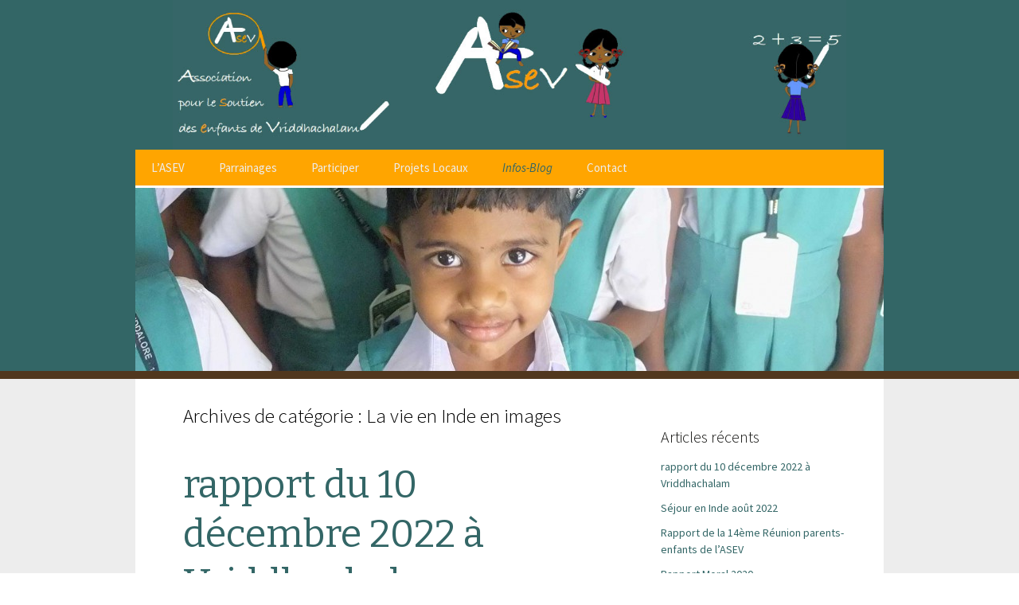

--- FILE ---
content_type: text/html; charset=UTF-8
request_url: http://asev-parrainage-inde.com/category/activites-inde/
body_size: 23836
content:

<!DOCTYPE html>
<!--[if IE 7]>
<html class="ie ie7" lang="fr-FR">
<![endif]-->
<!--[if IE 8]>
<html class="ie ie8" lang="fr-FR">
<![endif]-->
<!--[if !(IE 7) & !(IE 8)]><!-->
<html lang="fr-FR">
<!--<![endif]-->
<head>
	<meta charset="UTF-8">
	<meta name="viewport" content="width=device-width">
	<title>La vie en Inde en images | Association Pour le Soutien des Enfants de Vriddhachalam</title>
	<link rel="profile" href="http://gmpg.org/xfn/11">
	<link rel="pingback" href="http://asev-parrainage-inde.com/xmlrpc.php">
	<!--[if lt IE 9]>
	<script src="http://asev-parrainage-inde.com/wp-content/themes/twentythirteen/js/html5.js"></script>
	<![endif]-->
	<link rel='dns-prefetch' href='//fonts.googleapis.com' />
<link rel='dns-prefetch' href='//s.w.org' />
<link href='https://fonts.gstatic.com' crossorigin rel='preconnect' />
<link rel="alternate" type="application/rss+xml" title="Association Pour le Soutien des Enfants de Vriddhachalam &raquo; Flux" href="http://asev-parrainage-inde.com/feed/" />
<link rel="alternate" type="application/rss+xml" title="Association Pour le Soutien des Enfants de Vriddhachalam &raquo; Flux des commentaires" href="http://asev-parrainage-inde.com/comments/feed/" />
<link rel="alternate" type="application/rss+xml" title="Association Pour le Soutien des Enfants de Vriddhachalam &raquo; Flux de la catégorie La vie en Inde en images" href="http://asev-parrainage-inde.com/category/activites-inde/feed/" />
		<script type="text/javascript">
			window._wpemojiSettings = {"baseUrl":"https:\/\/s.w.org\/images\/core\/emoji\/2.2.1\/72x72\/","ext":".png","svgUrl":"https:\/\/s.w.org\/images\/core\/emoji\/2.2.1\/svg\/","svgExt":".svg","source":{"concatemoji":"http:\/\/asev-parrainage-inde.com\/wp-includes\/js\/wp-emoji-release.min.js?ver=4.7.31"}};
			!function(t,a,e){var r,n,i,o=a.createElement("canvas"),l=o.getContext&&o.getContext("2d");function c(t){var e=a.createElement("script");e.src=t,e.defer=e.type="text/javascript",a.getElementsByTagName("head")[0].appendChild(e)}for(i=Array("flag","emoji4"),e.supports={everything:!0,everythingExceptFlag:!0},n=0;n<i.length;n++)e.supports[i[n]]=function(t){var e,a=String.fromCharCode;if(!l||!l.fillText)return!1;switch(l.clearRect(0,0,o.width,o.height),l.textBaseline="top",l.font="600 32px Arial",t){case"flag":return(l.fillText(a(55356,56826,55356,56819),0,0),o.toDataURL().length<3e3)?!1:(l.clearRect(0,0,o.width,o.height),l.fillText(a(55356,57331,65039,8205,55356,57096),0,0),e=o.toDataURL(),l.clearRect(0,0,o.width,o.height),l.fillText(a(55356,57331,55356,57096),0,0),e!==o.toDataURL());case"emoji4":return l.fillText(a(55357,56425,55356,57341,8205,55357,56507),0,0),e=o.toDataURL(),l.clearRect(0,0,o.width,o.height),l.fillText(a(55357,56425,55356,57341,55357,56507),0,0),e!==o.toDataURL()}return!1}(i[n]),e.supports.everything=e.supports.everything&&e.supports[i[n]],"flag"!==i[n]&&(e.supports.everythingExceptFlag=e.supports.everythingExceptFlag&&e.supports[i[n]]);e.supports.everythingExceptFlag=e.supports.everythingExceptFlag&&!e.supports.flag,e.DOMReady=!1,e.readyCallback=function(){e.DOMReady=!0},e.supports.everything||(r=function(){e.readyCallback()},a.addEventListener?(a.addEventListener("DOMContentLoaded",r,!1),t.addEventListener("load",r,!1)):(t.attachEvent("onload",r),a.attachEvent("onreadystatechange",function(){"complete"===a.readyState&&e.readyCallback()})),(r=e.source||{}).concatemoji?c(r.concatemoji):r.wpemoji&&r.twemoji&&(c(r.twemoji),c(r.wpemoji)))}(window,document,window._wpemojiSettings);
		</script>
		<style type="text/css">
img.wp-smiley,
img.emoji {
	display: inline !important;
	border: none !important;
	box-shadow: none !important;
	height: 1em !important;
	width: 1em !important;
	margin: 0 .07em !important;
	vertical-align: -0.1em !important;
	background: none !important;
	padding: 0 !important;
}
</style>
<link rel='stylesheet' id='contact-form-7-css'  href='http://asev-parrainage-inde.com/wp-content/plugins/contact-form-7/includes/css/styles.css?ver=4.7' type='text/css' media='all' />
<link rel='stylesheet' id='parent-style-css'  href='http://asev-parrainage-inde.com/wp-content/themes/twentythirteen/style.css?ver=4.7.31' type='text/css' media='all' />
<link rel='stylesheet' id='child-style-css'  href='http://asev-parrainage-inde.com/wp-content/themes/ASEV2015/style.css?ver=4.7.31' type='text/css' media='all' />
<link rel='stylesheet' id='twentythirteen-fonts-css'  href='https://fonts.googleapis.com/css?family=Source+Sans+Pro%3A300%2C400%2C700%2C300italic%2C400italic%2C700italic%7CBitter%3A400%2C700&#038;subset=latin%2Clatin-ext' type='text/css' media='all' />
<link rel='stylesheet' id='genericons-css'  href='http://asev-parrainage-inde.com/wp-content/themes/twentythirteen/genericons/genericons.css?ver=3.03' type='text/css' media='all' />
<link rel='stylesheet' id='twentythirteen-style-css'  href='http://asev-parrainage-inde.com/wp-content/themes/ASEV2015/style.css?ver=2013-07-18' type='text/css' media='all' />
<!--[if lt IE 9]>
<link rel='stylesheet' id='twentythirteen-ie-css'  href='http://asev-parrainage-inde.com/wp-content/themes/twentythirteen/css/ie.css?ver=2013-07-18' type='text/css' media='all' />
<![endif]-->
<script type='text/javascript' src='http://asev-parrainage-inde.com/wp-includes/js/jquery/jquery.js?ver=1.12.4'></script>
<script type='text/javascript' src='http://asev-parrainage-inde.com/wp-includes/js/jquery/jquery-migrate.min.js?ver=1.4.1'></script>
<link rel='https://api.w.org/' href='http://asev-parrainage-inde.com/wp-json/' />
<link rel="EditURI" type="application/rsd+xml" title="RSD" href="http://asev-parrainage-inde.com/xmlrpc.php?rsd" />
<link rel="wlwmanifest" type="application/wlwmanifest+xml" href="http://asev-parrainage-inde.com/wp-includes/wlwmanifest.xml" /> 
<meta name="generator" content="WordPress 4.7.31" />
	<style type="text/css" id="twentythirteen-header-css">
			.site-header {
			background: url(http://asev-parrainage-inde.com/wp-content/uploads/2015/06/cropped-CS-Inde-2015-26501.jpg) no-repeat scroll top;
			background-size: 940px auto;
		}
			.site-title,
		.site-description {
			color: #128807;
		}
		</style>
	</head>

<body class="archive category category-activites-inde category-5 single-author sidebar">
	<div id="page" class="hfeed site">
		<header id="masthead" role="banner">
			<div class="title-block">
				<div id="main-title">
				<a class="home-link" href="http://asev-parrainage-inde.com/" title="Association Pour le Soutien des Enfants de Vriddhachalam" rel="home">
					<img src="http://asev-parrainage-inde.com/wp-content/themes/ASEV2015/BANDEAU-ASEV.jpg" alt="bandeau de presentatino ASEV"/>
					<!--<h1 class="site-title">Association Pour le Soutien des Enfants de Vriddhachalam</h1>-->
					<h2 class="site-description">Parrainage personnalisé d&#039;enfants en Inde</h2>		
				</a>
				</div>
			</div>

			<div id="navbar" class="navbar">
				<nav id="site-navigation" class="navigation main-navigation" role="navigation">
					<button class="menu-toggle">Menu</button>
					<a class="screen-reader-text skip-link" href="#content" title="Aller au contenu">Aller au contenu</a>
					<div class="menu-menu-1-container"><ul id="menu-menu-1" class="nav-menu"><li id="menu-item-163" class="menu-item menu-item-type-custom menu-item-object-custom menu-item-has-children menu-item-163"><a>L&rsquo;ASEV</a>
<ul class="sub-menu">
	<li id="menu-item-123" class="menu-item menu-item-type-post_type menu-item-object-page menu-item-123"><a href="http://asev-parrainage-inde.com/qui-sommes-nous/historique-de-lasev/">Historique de l&rsquo;ASEV</a></li>
	<li id="menu-item-164" class="menu-item menu-item-type-post_type menu-item-object-page menu-item-164"><a href="http://asev-parrainage-inde.com/qui-sommes-nous/">Qui sommes-nous?</a></li>
</ul>
</li>
<li id="menu-item-97" class="menu-item menu-item-type-post_type menu-item-object-page menu-item-97"><a href="http://asev-parrainage-inde.com/les-parrainages/">Parrainages</a></li>
<li id="menu-item-174" class="menu-item menu-item-type-custom menu-item-object-custom menu-item-has-children menu-item-174"><a>Participer</a>
<ul class="sub-menu">
	<li id="menu-item-116" class="menu-item menu-item-type-post_type menu-item-object-page menu-item-116"><a href="http://asev-parrainage-inde.com/comment-participer/">Parrainer un enfant</a></li>
	<li id="menu-item-277" class="menu-item menu-item-type-post_type menu-item-object-page menu-item-277"><a href="http://asev-parrainage-inde.com/agir-en-france/">Agir en France</a></li>
</ul>
</li>
<li id="menu-item-165" class="menu-item menu-item-type-custom menu-item-object-custom menu-item-has-children menu-item-165"><a>Projets Locaux</a>
<ul class="sub-menu">
	<li id="menu-item-109" class="menu-item menu-item-type-post_type menu-item-object-page menu-item-109"><a href="http://asev-parrainage-inde.com/projets-locaux/">La FOEA</a></li>
	<li id="menu-item-162" class="menu-item menu-item-type-post_type menu-item-object-page menu-item-162"><a href="http://asev-parrainage-inde.com/enfants-handicapes/">Les centres de Pitchai Pillai</a></li>
	<li id="menu-item-161" class="menu-item menu-item-type-post_type menu-item-object-page menu-item-161"><a href="http://asev-parrainage-inde.com/projet-esther/">Le projet de Soeur Esther</a></li>
</ul>
</li>
<li id="menu-item-153" class="menu-item menu-item-type-post_type menu-item-object-page current_page_parent current-menu-ancestor current-menu-parent current_page_ancestor menu-item-has-children menu-item-153"><a href="http://asev-parrainage-inde.com/actualites/">Infos-Blog</a>
<ul class="sub-menu">
	<li id="menu-item-176" class="menu-item menu-item-type-taxonomy menu-item-object-category menu-item-176"><a href="http://asev-parrainage-inde.com/category/nouvelles-recentes-de-linde/">Nouvelles récentes de l&rsquo;Inde</a></li>
	<li id="menu-item-148" class="menu-item menu-item-type-taxonomy menu-item-object-category current-menu-item menu-item-148"><a href="http://asev-parrainage-inde.com/category/activites-inde/">La vie en Inde en images</a></li>
	<li id="menu-item-149" class="menu-item menu-item-type-taxonomy menu-item-object-category menu-item-149"><a href="http://asev-parrainage-inde.com/category/actualites/">Nos activités en France</a></li>
</ul>
</li>
<li id="menu-item-295" class="menu-item menu-item-type-post_type menu-item-object-page menu-item-295"><a href="http://asev-parrainage-inde.com/contact/">Contact</a></li>
</ul></div>				</nav><!-- #site-navigation -->
			</div><!-- #navbar -->
			
			<div class="site-header"> 	</div>
		<hr id ="bande"/>
		</header><!-- #masthead -->
		
		<div id="main" class="site-main">
		

	<div id="primary" class="content-area">
		<div id="content" class="site-content" role="main">

					<header class="archive-header">
				<h1 class="archive-title">Archives de catégorie&nbsp;: La vie en Inde en images</h1>

							</header><!-- .archive-header -->

										
<article id="post-793" class="post-793 post type-post status-publish format-standard hentry category-activites-inde">
	<header class="entry-header">
		
				<h1 class="entry-title">
			<a href="http://asev-parrainage-inde.com/rapport-du-10-decembre-2022-a-vriddhachalam/" rel="bookmark">rapport du 10 décembre 2022 à Vriddhachalam</a>
		</h1>
		
		<div class="entry-meta">
			<span class="date"><a href="http://asev-parrainage-inde.com/rapport-du-10-decembre-2022-a-vriddhachalam/" title="Permalien vers rapport du 10 décembre 2022 à Vriddhachalam" rel="bookmark"><time class="entry-date" datetime="2022-12-29T12:12:22+00:00">29 décembre 2022</time></a></span><span class="categories-links"><a href="http://asev-parrainage-inde.com/category/activites-inde/" rel="category tag">La vie en Inde en images</a></span><span class="author vcard"><a class="url fn n" href="http://asev-parrainage-inde.com/author/anne-elisabeth/" title="Afficher tous les articles par Anne-Elisabeth" rel="author">Anne-Elisabeth</a></span>					</div><!-- .entry-meta -->
	</header><!-- .entry-header -->

		<div class="entry-content">
		<p>Compte-Rendu de la 15<sup>ème</sup> réunion bisannuelle du 10 décembre 2022</p>
<p>La 15<sup>ème</sup> réunion ASEV a eu lieu le 10 décembre à Vriddhachalam.</p>
<p><a href="http://asev-parrainage-inde.com/wp-content/uploads/2022/12/DSC_0634-ret.jpg"><img class="size-medium wp-image-794 aligncenter" src="http://asev-parrainage-inde.com/wp-content/uploads/2022/12/DSC_0634-ret-250x166.jpg" alt="" width="250" height="166" srcset="http://asev-parrainage-inde.com/wp-content/uploads/2022/12/DSC_0634-ret-250x166.jpg 250w, http://asev-parrainage-inde.com/wp-content/uploads/2022/12/DSC_0634-ret.jpg 640w" sizes="(max-width: 250px) 100vw, 250px" /></a><a href="http://asev-parrainage-inde.com/wp-content/uploads/2022/12/DSC_0636-ret.jpg"><img class="size-medium wp-image-795 aligncenter" src="http://asev-parrainage-inde.com/wp-content/uploads/2022/12/DSC_0636-ret-250x166.jpg" alt="" width="250" height="166" srcset="http://asev-parrainage-inde.com/wp-content/uploads/2022/12/DSC_0636-ret-250x166.jpg 250w, http://asev-parrainage-inde.com/wp-content/uploads/2022/12/DSC_0636-ret-768x510.jpg 768w, http://asev-parrainage-inde.com/wp-content/uploads/2022/12/DSC_0636-ret-1024x680.jpg 1024w" sizes="(max-width: 250px) 100vw, 250px" /><img class="size-medium wp-image-796 aligncenter" src="http://asev-parrainage-inde.com/wp-content/uploads/2022/12/DSC_0638-ret-250x166.jpg" alt="" width="250" height="166" srcset="http://asev-parrainage-inde.com/wp-content/uploads/2022/12/DSC_0638-ret-250x166.jpg 250w, http://asev-parrainage-inde.com/wp-content/uploads/2022/12/DSC_0638-ret-768x510.jpg 768w, http://asev-parrainage-inde.com/wp-content/uploads/2022/12/DSC_0638-ret-1024x680.jpg 1024w" sizes="(max-width: 250px) 100vw, 250px" /></a></p>
<p>128 filleuls se sont enregistrés à 9h50 avant de se rassembler pour rendre hommage au Père Olivier.</p>
<p><a href="http://asev-parrainage-inde.com/wp-content/uploads/2022/12/DSC_0643-ret.jpg"><img class="wp-image-797 aligncenter" src="http://asev-parrainage-inde.com/wp-content/uploads/2022/12/DSC_0643-ret-166x250.jpg" alt="" width="166" height="250" srcset="http://asev-parrainage-inde.com/wp-content/uploads/2022/12/DSC_0643-ret-166x250.jpg 166w, http://asev-parrainage-inde.com/wp-content/uploads/2022/12/DSC_0643-ret-768x1156.jpg 768w, http://asev-parrainage-inde.com/wp-content/uploads/2022/12/DSC_0643-ret-680x1024.jpg 680w" sizes="(max-width: 166px) 100vw, 166px" /></a><br />
La Provinciale, Sr Lorraine Pinto ne pouvant pas y assister à cause de la mort inopinée de Sr Flora, avait délégué Sr Florence, son assistante,  pour être l’invitée principale.<br />
A 10h le programme a démarré avec l’hymne national et la lecture d’un texte de la Bible. La prière était animée par Alphonsia Santhia et Joyce Anna Maria.</p>
<p><a href="http://asev-parrainage-inde.com/wp-content/uploads/2022/12/DSC_0671-ret.jpg"><img class="size-medium wp-image-801 aligncenter" src="http://asev-parrainage-inde.com/wp-content/uploads/2022/12/DSC_0671-ret-250x166.jpg" alt="" width="250" height="166" srcset="http://asev-parrainage-inde.com/wp-content/uploads/2022/12/DSC_0671-ret-250x166.jpg 250w, http://asev-parrainage-inde.com/wp-content/uploads/2022/12/DSC_0671-ret-768x510.jpg 768w, http://asev-parrainage-inde.com/wp-content/uploads/2022/12/DSC_0671-ret.jpg 800w" sizes="(max-width: 250px) 100vw, 250px" /></a></p>
<p>Sr Meera introduisit les invités et tous furent honorés d’un châle. Ici avec Bhaï.</p>
<p><a href="http://asev-parrainage-inde.com/wp-content/uploads/2022/12/DSC_0684-ret.jpg"><img class="size-medium wp-image-804 aligncenter" src="http://asev-parrainage-inde.com/wp-content/uploads/2022/12/DSC_0684-ret-250x166.jpg" alt="" width="250" height="166" srcset="http://asev-parrainage-inde.com/wp-content/uploads/2022/12/DSC_0684-ret-250x166.jpg 250w, http://asev-parrainage-inde.com/wp-content/uploads/2022/12/DSC_0684-ret-768x510.jpg 768w, http://asev-parrainage-inde.com/wp-content/uploads/2022/12/DSC_0684-ret.jpg 800w" sizes="(max-width: 250px) 100vw, 250px" /></a><br />
Les élèves de Fatima School (où nous avons 15 filleuls) jouèrent un superbe spectacle de Noël.</p>
<p><a href="http://asev-parrainage-inde.com/wp-content/uploads/2022/12/DSC_0693-ret.jpg"><img class="size-medium wp-image-806 aligncenter" src="http://asev-parrainage-inde.com/wp-content/uploads/2022/12/DSC_0693-ret-250x166.jpg" alt="" width="250" height="166" srcset="http://asev-parrainage-inde.com/wp-content/uploads/2022/12/DSC_0693-ret-250x166.jpg 250w, http://asev-parrainage-inde.com/wp-content/uploads/2022/12/DSC_0693-ret-768x510.jpg 768w, http://asev-parrainage-inde.com/wp-content/uploads/2022/12/DSC_0693-ret.jpg 800w" sizes="(max-width: 250px) 100vw, 250px" /></a>             <a href="http://asev-parrainage-inde.com/wp-content/uploads/2022/12/DSC_0689-ret.jpg"><img class="size-medium wp-image-805 aligncenter" src="http://asev-parrainage-inde.com/wp-content/uploads/2022/12/DSC_0689-ret-250x166.jpg" alt="" width="250" height="166" srcset="http://asev-parrainage-inde.com/wp-content/uploads/2022/12/DSC_0689-ret-250x166.jpg 250w, http://asev-parrainage-inde.com/wp-content/uploads/2022/12/DSC_0689-ret-768x510.jpg 768w, http://asev-parrainage-inde.com/wp-content/uploads/2022/12/DSC_0689-ret.jpg 800w" sizes="(max-width: 250px) 100vw, 250px" /></a></p>
<p>Puis tous les filleuls nés en décembre découpèrent le gâteau de Noël.<a href="http://asev-parrainage-inde.com/wp-content/uploads/2022/12/DSC_0714-ret.jpg"><img class=" wp-image-813 aligncenter" src="http://asev-parrainage-inde.com/wp-content/uploads/2022/12/DSC_0714-ret-250x166.jpg" alt="" width="262" height="174" srcset="http://asev-parrainage-inde.com/wp-content/uploads/2022/12/DSC_0714-ret-250x166.jpg 250w, http://asev-parrainage-inde.com/wp-content/uploads/2022/12/DSC_0714-ret-768x510.jpg 768w, http://asev-parrainage-inde.com/wp-content/uploads/2022/12/DSC_0714-ret.jpg 800w" sizes="(max-width: 262px) 100vw, 262px" /></a></p>
<p>De l’argent fut distribué aux familles d’étudiants pauvres. Trois filleuls ayant terminé leurs études et déjà rentrés dans la vie active, ont offert leur premier salaire pour des étudiants très pauvres. Sr Meera les a félicités et leur a souhaité un très bel avenir ! Ces deux étudiants ont reçu chacun l’équivalent de 115 euros ! C’était un bel exemple pour les jeunes et leurs parents.<br />
Madame Anne Dumas (Présidente de l’ASEV) et Monsieur Alain Petit Jean (Président du Comité de Quimperlé) avaient adressé des messages et leurs voeux de Noël et Nouvel An. Le Père Paul Raj Kumar et les Soeurs en firent autant, insistant sur l’importance d’une bonne éducation et soulignant la reconnaissance à avoir envers Dieu, leurs parrains et les Soeurs de Cluny pour leur avoir offert l’opportunité de faire des études grâce à ce Projet ASEV.<br />
Soeur Florence, de la part de la Provinciale, félicita Sr Meera et la remercia pour son excellent travail auprès des enfants.</p>
<p>Puis Sr Meera remercia filleuls et parents pour leur présence après l’absence des 2 ans de Covid.<a href="http://asev-parrainage-inde.com/wp-content/uploads/2022/12/DSC_0750-ret.jpg"><img class="size-medium wp-image-807 aligncenter" src="http://asev-parrainage-inde.com/wp-content/uploads/2022/12/DSC_0750-ret-250x166.jpg" alt="" width="250" height="166" srcset="http://asev-parrainage-inde.com/wp-content/uploads/2022/12/DSC_0750-ret-250x166.jpg 250w, http://asev-parrainage-inde.com/wp-content/uploads/2022/12/DSC_0750-ret-768x510.jpg 768w, http://asev-parrainage-inde.com/wp-content/uploads/2022/12/DSC_0750-ret.jpg 800w" sizes="(max-width: 250px) 100vw, 250px" /></a>Sr Meera donna plusieurs conseils aux filleuls avant de les laisser écrire à leurs parrains pour souhaiter un Joyeux Noël et une Bonne Année 2023.</p>
<p><a href="http://asev-parrainage-inde.com/wp-content/uploads/2022/12/DSC_0804-ret.jpg"><img class="size-medium wp-image-811 aligncenter" src="http://asev-parrainage-inde.com/wp-content/uploads/2022/12/DSC_0804-ret-250x166.jpg" alt="" width="250" height="166" srcset="http://asev-parrainage-inde.com/wp-content/uploads/2022/12/DSC_0804-ret-250x166.jpg 250w, http://asev-parrainage-inde.com/wp-content/uploads/2022/12/DSC_0804-ret-768x510.jpg 768w, http://asev-parrainage-inde.com/wp-content/uploads/2022/12/DSC_0804-ret.jpg 800w" sizes="(max-width: 250px) 100vw, 250px" /></a>           <a href="http://asev-parrainage-inde.com/wp-content/uploads/2022/12/DSC_0789-ret.jpg"><img class="size-medium wp-image-809 aligncenter" src="http://asev-parrainage-inde.com/wp-content/uploads/2022/12/DSC_0789-ret-250x166.jpg" alt="" width="250" height="166" srcset="http://asev-parrainage-inde.com/wp-content/uploads/2022/12/DSC_0789-ret-250x166.jpg 250w, http://asev-parrainage-inde.com/wp-content/uploads/2022/12/DSC_0789-ret-768x510.jpg 768w, http://asev-parrainage-inde.com/wp-content/uploads/2022/12/DSC_0789-ret.jpg 800w" sizes="(max-width: 250px) 100vw, 250px" /></a></p>
<p>Bhaï fit les remerciements d’usage. Après l’hymne national, un bon déjeuner fut offert à tous.<a href="http://asev-parrainage-inde.com/wp-content/uploads/2022/12/DSC_0768-ret.jpg"><img class="size-medium wp-image-808 aligncenter" src="http://asev-parrainage-inde.com/wp-content/uploads/2022/12/DSC_0768-ret-250x166.jpg" alt="" width="250" height="166" srcset="http://asev-parrainage-inde.com/wp-content/uploads/2022/12/DSC_0768-ret-250x166.jpg 250w, http://asev-parrainage-inde.com/wp-content/uploads/2022/12/DSC_0768-ret-768x510.jpg 768w, http://asev-parrainage-inde.com/wp-content/uploads/2022/12/DSC_0768-ret.jpg 800w" sizes="(max-width: 250px) 100vw, 250px" /></a></p>
<p style="text-align: center;">Après avoir écrit leur lettre, les filleuls reçurent leur cadeau de Noël (1000 roupies = 12,50 €) ainsi que 400 roupies pour leurs frais de voyage.<br />
Tout se termina à 17h30 dans la joie avant que tout le monde rentre chez lui.<br />
Rapport rédigé par Sr Meera le 15 décembre 2022.</p>
	</div><!-- .entry-content -->
	
	<footer class="entry-meta">
		
			</footer><!-- .entry-meta -->
</article><!-- #post -->
							
<article id="post-731" class="post-731 post type-post status-publish format-standard hentry category-activites-inde">
	<header class="entry-header">
		
				<h1 class="entry-title">
			<a href="http://asev-parrainage-inde.com/sejour-en-inde-aout-2022/" rel="bookmark">Séjour en Inde août 2022</a>
		</h1>
		
		<div class="entry-meta">
			<span class="date"><a href="http://asev-parrainage-inde.com/sejour-en-inde-aout-2022/" title="Permalien vers Séjour en Inde août 2022" rel="bookmark"><time class="entry-date" datetime="2022-09-30T11:24:57+00:00">30 septembre 2022</time></a></span><span class="categories-links"><a href="http://asev-parrainage-inde.com/category/activites-inde/" rel="category tag">La vie en Inde en images</a></span><span class="author vcard"><a class="url fn n" href="http://asev-parrainage-inde.com/author/anne-elisabeth/" title="Afficher tous les articles par Anne-Elisabeth" rel="author">Anne-Elisabeth</a></span>					</div><!-- .entry-meta -->
	</header><!-- .entry-header -->

		<div class="entry-content">
		<p>Dimanche matin 31 juillet<br />
Dinesh notre chauffeur envoyé par Bhaï, nous emmène,  mon fils Christophe et moi,  à Kanchipuram où nous visitons deux temples par très forte chaleur.</p>
<p>Nous n’arrivons à Acharapakam que vers 13h 15 pour déjeuner avec Esther<a href="http://asev-parrainage-inde.com/wp-content/uploads/2022/09/20220731_172225.jpg"><img class="size-medium wp-image-733 alignright" src="http://asev-parrainage-inde.com/wp-content/uploads/2022/09/20220731_172225-250x188.jpg" alt="" width="250" height="188" srcset="http://asev-parrainage-inde.com/wp-content/uploads/2022/09/20220731_172225-250x188.jpg 250w, http://asev-parrainage-inde.com/wp-content/uploads/2022/09/20220731_172225-768x576.jpg 768w, http://asev-parrainage-inde.com/wp-content/uploads/2022/09/20220731_172225-1024x768.jpg 1024w" sizes="(max-width: 250px) 100vw, 250px" /></a> . Long bavardage avec elle. Elle nous offre nos premières noix de cajou. Quand elle apprend que je repars le mardi 9 août à 1h20, elle me propose de m’accompagner à l’aéroport. Elle rentrera avec le chauffeur aussitôt après.<br />
Dinesh nous amène à Pondi mais il y a deux accidents qui créent des embouteillages<br />
monstrueux et nous arrivons très tard à Pondi où Sr Meera nous attend avec impatience !</p>
<p>Lundi 1er Août<br />
Nous retrouvons Sr Meera au Provincialat, rue Suffren, où nous attendent Sr Lorraine Pinto et Sr Ancy Peter la nouvelle économe. Excellente ambiance, Sr Lorraine est ravie de découvrir l’ASEV grâce à nos témoignages et Sr Ancy Peter nous explique les comptes.<br />
Déjeuner avec Sr Meera à l’Alliance Française qui a changé de nom et se nomme le Spot maintenant ! Nous avons déjà entamé nos achats avec deux nappes pour le Marché de Noël.<br />
A 15h Sr Meera nous quitte mais est aussitôt remplacée par Sr Jane qui a su que j’étais là et tenait à me voir ! On échange sur les parrainés qu’elle connaissait.<br />
A 16h30 Meera nous emmène chez Jasmine, filleule d’Arthur, où nous sommes très attendus !</p>
<p><a href="http://asev-parrainage-inde.com/wp-content/uploads/2022/09/20220801_175625-4.jpg"><img class="size-medium wp-image-780 alignleft" src="http://asev-parrainage-inde.com/wp-content/uploads/2022/09/20220801_175625-4-250x188.jpg" alt="" width="250" height="188" srcset="http://asev-parrainage-inde.com/wp-content/uploads/2022/09/20220801_175625-4-250x188.jpg 250w, http://asev-parrainage-inde.com/wp-content/uploads/2022/09/20220801_175625-4-768x576.jpg 768w, http://asev-parrainage-inde.com/wp-content/uploads/2022/09/20220801_175625-4-1024x768.jpg 1024w" sizes="(max-width: 250px) 100vw, 250px" /></a><br />
Jasmine a fait de gros progrès en anglais et a beaucoup grandi depuis trois ans ! Elle aime beaucoup dessiner. Boissons et biscuits sans oublier les guirlandes. La maison est très modeste mais les parents sont tellement heureux de nous recevoir ! Jasmine a pour ambition de devenir docteur et de venir en France. Elle apprend d’ailleurs le français ! Elle nous remet un cadeau pour son parrain.</p>
<p>Mardi matin 2 août<br />
Mon fils Christophe et moi avons rendez-vous avec le nouvel archevêque. Meera et Fr Pascal Raj. L’importance du Projet ASEV passe d’autant mieux que Pascal Raj, fils du catéchiste de Vriddhachalam, a été parrainé par Quimperlé ! Et nous pouvons citer plusieurs autres prêtres parrainés par le Projet !<br />
Nous faisons un tour au Big Market où je m’approvisionne largement pour le Marché de Noël. Les autres membres du groupe pourront plus tard, mieux acheter sans moi ! Nous faisons la connaissance d’un couple franco-pondichérien qui semble intéressé par l’ASEV. Histoire à suivre…</p>
<p>Nos 7 vo<a href="http://asev-parrainage-inde.com/wp-content/uploads/2022/09/20220802_194013-4.jpg"><img class="size-medium wp-image-781 alignleft" src="http://asev-parrainage-inde.com/wp-content/uploads/2022/09/20220802_194013-4-250x188.jpg" alt="" width="250" height="188" srcset="http://asev-parrainage-inde.com/wp-content/uploads/2022/09/20220802_194013-4-250x188.jpg 250w, http://asev-parrainage-inde.com/wp-content/uploads/2022/09/20220802_194013-4-768x576.jpg 768w, http://asev-parrainage-inde.com/wp-content/uploads/2022/09/20220802_194013-4-1024x768.jpg 1024w" sizes="(max-width: 250px) 100vw, 250px" /></a>yageurs nous retrouvent et nous préparons ensemble les cadeaux pour les filleuls de Pondi et de Vri. Bonbons, savons parfumés, tubes de bulles à savon, crayons, coloriages etc. Nous sommes invités à diner dans la famille de Sanjay Paul, filleul de Manu. Deux autres familles ont aidé à la réalisation du diner. Sanjay Paul a grandi lui aussi et nous joue un morceau à la guitare. Re-cadeaux et noix de cajou !</p>
<p>Mercredi 3 août<br />
Le Père Pascal Raj nous a invités à visiter trois écoles dont une qu’il a créée trois ans avant et qui est une école d’excellence (CBSE) du style de celle qu’a fréquenté Jack notre filleul. L’école est plus chère mais les résultats sont bien meilleurs. C’est aussi l’école où va Sanjay Paul. Remise de châles obligatoire et prise de nombreuses photos. La discipline est de rigueur et tout est impeccable !</p>
<p>Nous déjeunons au Dupleix avant de se reposer au frais à la villa Helena.<br />
A 16h30 branle-bas de combat, nous sommes attendus au Couvent Bon Secours chez Sr Meera où nous devons rencontrer une vingtaine de filleuls qui sont de Pondichéry ou de ses environs. Et même Rex William Naveen venu exprès de Bangalore pour me voir ! Je ne l’avais pas vu depuis 2017.<a href="http://asev-parrainage-inde.com/wp-content/uploads/2022/09/20220803_185434-4.jpg"><img class="size-medium wp-image-772 alignright" src="http://asev-parrainage-inde.com/wp-content/uploads/2022/09/20220803_185434-4-250x188.jpg" alt="" width="250" height="188" srcset="http://asev-parrainage-inde.com/wp-content/uploads/2022/09/20220803_185434-4-250x188.jpg 250w, http://asev-parrainage-inde.com/wp-content/uploads/2022/09/20220803_185434-4-768x576.jpg 768w, http://asev-parrainage-inde.com/wp-content/uploads/2022/09/20220803_185434-4-1024x768.jpg 1024w" sizes="(max-width: 250px) 100vw, 250px" /></a><br />
Nombreux discours dont un de moi, un de la Provinciale Lorraine Pinto, et bien sûr de Meera ! Nous échangeons moult cadeaux et admirons quelques très jolies danses !<br />
Meera ayant entendu parler de mon anniversaire, m’offre un superbe bouquet de fleurs que j’emmènerai chez Bhaï le lendemain. Nous retrouvons la famille de Jasmine.<br />
Nous sommes tous invités à diner au couvent de Sr Meera avec le Père Pascal Raj .<br />
Jeudi 4 août<br />
Le groupe part chez Aroul au Big Market . Nous déjeunons avec Meera et Pitchai Muthu dans le restaurant d’en face.</p>
<p>Pitchai Muthu me demande un entretien pour me parler de la FOEA sur divers points : envoi d’argent, participation dans l’ASEV, et emploi du terrain offert par Yves Olivier. Nous restons Villa Helena tandis que les autres vont à l’Atelier faire de nouveaux achats !<br />
Vers 5h nous partons sur Vriddhachalam, 8 dans le bus et Meera, Pierre et moi dans la voiture de Dinesh. Arrivée à l’hôtel très indien mais très correct, juste en face du temple, réservé par Bhaï.</p>
<p>Nous allons diner chez lui. Accueil toujours aussi chaleureux et t<a href="http://asev-parrainage-inde.com/wp-content/uploads/2022/09/20220804_204449.jpg"><img class="size-medium wp-image-782 alignleft" src="http://asev-parrainage-inde.com/wp-content/uploads/2022/09/20220804_204449-250x188.jpg" alt="" width="250" height="188" srcset="http://asev-parrainage-inde.com/wp-content/uploads/2022/09/20220804_204449-250x188.jpg 250w, http://asev-parrainage-inde.com/wp-content/uploads/2022/09/20220804_204449-768x576.jpg 768w, http://asev-parrainage-inde.com/wp-content/uploads/2022/09/20220804_204449-1024x768.jpg 1024w" sizes="(max-width: 250px) 100vw, 250px" /></a>rès bonne cuisine de Jacqueline.</p>
<p>&nbsp;<br />
Vendredi 5 août<br />
La journée est consacrée à Pitchai Pillai à Aladi. Nous sommes invités pour tous les repas ! Il n’y a que les enfants handicapés mais nous jouons avec eux ou même devant eux ! Les dortoirs sont terminés et nous y avons déjeuné !<br />
Puis PP nous entraine dans son verger où nous allons planter des arbres fruitiers, manguiers et autres…</p>
<p>Samedi 6 août</p>
<p>Nous prenons le petit déjeuner chez Bhaï avant d’aller passer un moment inoubliable dans le camp de réfugiés tamouls avec Jansi Andrea et son papa qui nous ont rejoints depuis Pollachi. Nous sommes accueillis dans la chapelle par toutes les familles du camp et sommes « enguirlandés » comme il se doit ! Nous distribuons des petits cadeaux à tous. Les tubes à bulles de savon ont un succès immédiat !</p>
<p><a href="http://asev-parrainage-inde.com/wp-content/uploads/2022/09/20220806_093645.jpg"><img class="size-medium wp-image-737 alignright" src="http://asev-parrainage-inde.com/wp-content/uploads/2022/09/20220806_093645-250x188.jpg" alt="" width="250" height="188" srcset="http://asev-parrainage-inde.com/wp-content/uploads/2022/09/20220806_093645-250x188.jpg 250w, http://asev-parrainage-inde.com/wp-content/uploads/2022/09/20220806_093645-768x576.jpg 768w, http://asev-parrainage-inde.com/wp-content/uploads/2022/09/20220806_093645-1024x768.jpg 1024w" sizes="(max-width: 250px) 100vw, 250px" /></a><br />
Après la visite dans les maisons de cinq filleuls, nous rejoignons la chapelle où Jansi Andrea nous fait une démonstration magnifique de yoga ou faut-il dire de gymnastique ?<br />
Déjeuner chez Bhaï avant de rendre visite à Priscilla à Narumanam et à Jomes Litwin à Veraredikupam. Emotion garantie !</p>
<p>Et la journée s’achève par une invitation à dîner chez Esther et Emmanuel à Erayiur où nous allons faire la connaissance de la fiancée de Jack !!! C’est Esther qu<a href="http://asev-parrainage-inde.com/wp-content/uploads/2022/09/66D15625-31F4-462B-9670-D1549310DE97-4.jpg"><img class="size-medium wp-image-778 alignright" src="http://asev-parrainage-inde.com/wp-content/uploads/2022/09/66D15625-31F4-462B-9670-D1549310DE97-4-250x188.jpg" alt="" width="250" height="188" srcset="http://asev-parrainage-inde.com/wp-content/uploads/2022/09/66D15625-31F4-462B-9670-D1549310DE97-4-250x188.jpg 250w, http://asev-parrainage-inde.com/wp-content/uploads/2022/09/66D15625-31F4-462B-9670-D1549310DE97-4-768x576.jpg 768w, http://asev-parrainage-inde.com/wp-content/uploads/2022/09/66D15625-31F4-462B-9670-D1549310DE97-4-1024x768.jpg 1024w, http://asev-parrainage-inde.com/wp-content/uploads/2022/09/66D15625-31F4-462B-9670-D1549310DE97-4.jpg 1440w" sizes="(max-width: 250px) 100vw, 250px" /></a>i l’a choisie, nous dit Jack.</p>
<p>Nous déjeunons dans le « roof top » récemment aménagé par Emmanuel sur la terrasse de sa maison. Avec la chaleur régnante, nous apprécions l’air de l’extérieur ! Repas sous forme de buffet, excellent ! Jack retrouvera le groupe pour un voyage touristique auquel je ne participerai pas.</p>
<p>Dimanche 7 août<br />
C‘est la journée phare du voyage ASEV. La journée commence par la messe à 8h suivie d’un hommage à Yves Olivier bien sûr !<br />
Nous nous rendons ensuite dans le Comm<a href="http://asev-parrainage-inde.com/wp-content/uploads/2022/09/20220807_142526-5.jpg"><img class="size-medium wp-image-785 alignright" src="http://asev-parrainage-inde.com/wp-content/uploads/2022/09/20220807_142526-5-250x188.jpg" alt="" width="250" height="188" srcset="http://asev-parrainage-inde.com/wp-content/uploads/2022/09/20220807_142526-5-250x188.jpg 250w, http://asev-parrainage-inde.com/wp-content/uploads/2022/09/20220807_142526-5-768x576.jpg 768w, http://asev-parrainage-inde.com/wp-content/uploads/2022/09/20220807_142526-5-1024x768.jpg 1024w" sizes="(max-width: 250px) 100vw, 250px" /></a>ittee Hall où nous attendent tous les filleuls ASEV et Quimperlé confondus ainsi qu’un de leurs parents. Cela fait plus de 300 personnes ! Sr Meera avait retardé la réunion de juillet pour que nous puissions y assister et moi-même en tant que « chief guest » !</p>
<p>Discours obligent pendant un bon moment ! Puis un déjeuner va être offert à tous avant que les filleuls écrivent à leurs parrains.<br />
Nous donnerons aux filleuls concernés les cadeaux de leurs parrains mais cette fois ci nous n’aurons pas autant de cadeaux de leur part qu’en 2019 !</p>
<p><a href="http://asev-parrainage-inde.com/wp-content/uploads/2022/09/DSC02161-1.jpg"><img class="alignnone size-medium wp-image-787" src="http://asev-parrainage-inde.com/wp-content/uploads/2022/09/DSC02161-1-250x188.jpg" alt="" width="250" height="188" srcset="http://asev-parrainage-inde.com/wp-content/uploads/2022/09/DSC02161-1-250x188.jpg 250w, http://asev-parrainage-inde.com/wp-content/uploads/2022/09/DSC02161-1-768x576.jpg 768w, http://asev-parrainage-inde.com/wp-content/uploads/2022/09/DSC02161-1-1024x768.jpg 1024w" sizes="(max-width: 250px) 100vw, 250px" /></a><a href="http://asev-parrainage-inde.com/wp-content/uploads/2022/09/20220807_145514.jpg"><img class="size-medium wp-image-786 alignright" src="http://asev-parrainage-inde.com/wp-content/uploads/2022/09/20220807_145514-250x188.jpg" alt="" width="250" height="188" srcset="http://asev-parrainage-inde.com/wp-content/uploads/2022/09/20220807_145514-250x188.jpg 250w, http://asev-parrainage-inde.com/wp-content/uploads/2022/09/20220807_145514-768x576.jpg 768w, http://asev-parrainage-inde.com/wp-content/uploads/2022/09/20220807_145514-1024x768.jpg 1024w" sizes="(max-width: 250px) 100vw, 250px" /></a></p>
<p>Lundi 8 août</p>
<p>Fr Nirmal Raj nous a invités dans son école à Neyveli pour la prière du matin.<br />
Il nous invitera également à déjeuner dans le centre d’accueil de la mine de charbon de Neyveli.<br />
Ce sera la dernière journée pour moi en Inde. Dinesh me ramènera à Acharapakam où Esther me donnera un petit en-cas avant de partir sur l’aéroport de Chennai avec nous. Bien lui en a pris car l’aéroport était bondé et j’aurais eu du mal à m’y retrouver sans l’aide d’un employé connu des Soeurs qui m’a guidé jusqu’au bon comptoir Air France. Tout s’est bien déroulé ensuite, j’ai eu la correspondance Paris – Genève, j’ai récupéré ma valise et retrouvé Jacques pour regagner les Houches. Inutile d’ajouter que j’étais un peu fatiguée !</p>
<p>Christophe et son filleul à Veereradikupam</p>
<p><a href="http://asev-parrainage-inde.com/wp-content/uploads/2022/09/20220806_163311.jpg"><img class="size-medium wp-image-739 aligncenter" src="http://asev-parrainage-inde.com/wp-content/uploads/2022/09/20220806_163311-250x188.jpg" alt="" width="250" height="188" srcset="http://asev-parrainage-inde.com/wp-content/uploads/2022/09/20220806_163311-250x188.jpg 250w, http://asev-parrainage-inde.com/wp-content/uploads/2022/09/20220806_163311-768x576.jpg 768w, http://asev-parrainage-inde.com/wp-content/uploads/2022/09/20220806_163311-1024x768.jpg 1024w" sizes="(max-width: 250px) 100vw, 250px" /></a></p>
	</div><!-- .entry-content -->
	
	<footer class="entry-meta">
		
			</footer><!-- .entry-meta -->
</article><!-- #post -->
							
<article id="post-655" class="post-655 post type-post status-publish format-standard hentry category-activites-inde">
	<header class="entry-header">
		
				<h1 class="entry-title">
			<a href="http://asev-parrainage-inde.com/mariages-arranges-une-realite-indienne/" rel="bookmark">Mariages arrangés, une réalité indienne</a>
		</h1>
		
		<div class="entry-meta">
			<span class="date"><a href="http://asev-parrainage-inde.com/mariages-arranges-une-realite-indienne/" title="Permalien vers Mariages arrangés, une réalité indienne" rel="bookmark"><time class="entry-date" datetime="2018-07-05T15:10:34+00:00">5 juillet 2018</time></a></span><span class="categories-links"><a href="http://asev-parrainage-inde.com/category/activites-inde/" rel="category tag">La vie en Inde en images</a></span><span class="author vcard"><a class="url fn n" href="http://asev-parrainage-inde.com/author/anne-elisabeth/" title="Afficher tous les articles par Anne-Elisabeth" rel="author">Anne-Elisabeth</a></span>					</div><!-- .entry-meta -->
	</header><!-- .entry-header -->

		<div class="entry-content">
		<p>En Inde, le mariage arrangé reste le maillon d&rsquo;un projet social à l&rsquo;échelle d&rsquo;une vie.</p>
<p>Cette institution, incontournable pour 1,3 milliard d&rsquo;Indiens, limite au strict minimum les relations du couple avant les noces. Comment peut-on ainsi s&rsquo;engager pour la vie avec un partenaire dont on ne connaît rien ou si peu ?</p>
<p>&laquo;&nbsp;C&rsquo;est un risque calculé , estime Radhika mariée il y a seize ans. Il y a une part de chance. Mais le principe est de procéder à une bonne sélection du partenaire selon les attentes de chaque famille.&nbsp;&raquo;</p>
<p>En Inde, trouver sa moitié est un projet social si bien articulé qu&rsquo;il permet de durer lorsque l&rsquo;entente est au rendez vous. &laquo;&nbsp;Définir ses attentes est essentiel afin d&rsquo;éviter le compromis ou le regret .&nbsp;&raquo; Adnyesh et Apurva qui se sont connus grâce au site Matrimony.com respectent les traditions et le couple s&rsquo;est accordé sur ses choix : vivre en Inde , malgré les possibilités de carrière à l&rsquo;étranger, et aux côtés de leurs parents. &laquo;&nbsp;Un mariage consiste à épouser une famille entière, rappelle Apurva. Appartenir à la même caste est aussi le gage d&rsquo;une adaptation immédiate&nbsp;&raquo;.</p>
<p>Le site Matrimony.com l&rsquo;a bien compris et s&rsquo;appuie sans complexe sur le système des castes . &laquo;&nbsp;Nous ciblons ainsi les gens issus d&rsquo;une même culture, ce qui aide à limiter les frictions dans les mariages&nbsp;&raquo; explique le patron du site.</p>
<p>&laquo;&nbsp;La culture occidentale est basée sur le bonheur personnel. En Inde, il nous faut d&rsquo;abord sécuriser financièrement et socialement notre vie . Et le mariage en fait partie. Ensuite vient le bonheur &laquo;&nbsp;.</p>
<p>&nbsp;</p>
<p>extrait d&rsquo;un article de Vanessa Dougnac.</p>
<p>&nbsp;</p>
	</div><!-- .entry-content -->
	
	<footer class="entry-meta">
		
			</footer><!-- .entry-meta -->
</article><!-- #post -->
							
<article id="post-619" class="post-619 post type-post status-publish format-image hentry category-activites-inde post_format-post-format-image">
	<header class="entry-header">
				<h1 class="entry-title">
			<a href="http://asev-parrainage-inde.com/sejour-en-inde-2017/" rel="bookmark">Séjour en Inde 2017</a>
		</h1>
			</header><!-- .entry-header -->

	<div class="entry-content">
		<p>Voici le compte-rendu du voyage d&rsquo;Anne Dumas, Présidente de l&rsquo;ASEV, qu&rsquo;elle a effectué avec plusieurs membres de sa famille et d&rsquo;autres parrains.</p>
<p><strong>                             Séjour en Inde octobre-novembre 2017</strong></p>
<p><em>Jeudi 26 octobre.</em></p>
<p>Arrivée à Chennai avec Marie-Laure et Mahaut Dumas à 05h du matin. Sr Esther, ma première filleule, nous accueille et nous amène à son couvent-hôpital. Cette fois-ci, compte-tenu de l’heure matinale, nous n’avons pas de difficulté à circuler dans Chennai.</p>
<p>Esther nous indique nos chambres, Mahaut et Marie-Laure dans le bâtiment des sœurs et moi dans le nouvel hôpital à l’étage de la maternité. Nous nous reposons un moment avant de prendre un petit déjeuner.<a href="http://asev-parrainage-inde.com/wp-content/uploads/2018/03/DSC01170.jpg"><img class="wp-image-621 alignright" src="http://asev-parrainage-inde.com/wp-content/uploads/2018/03/DSC01170-250x141.jpg" alt="" width="218" height="123" srcset="http://asev-parrainage-inde.com/wp-content/uploads/2018/03/DSC01170-250x141.jpg 250w, http://asev-parrainage-inde.com/wp-content/uploads/2018/03/DSC01170-768x432.jpg 768w, http://asev-parrainage-inde.com/wp-content/uploads/2018/03/DSC01170-1024x576.jpg 1024w" sizes="(max-width: 218px) 100vw, 218px" /></a></p>
<p>Pendant ce temps, Esther a fait changer nos euros en roupies</p>
<p>au taux de 76,60 rs pour un euro.</p>
<p>Nous discutons avec elle sur la construction du futur bâtiment destiné à remplacer le vieil hôpital rasé depuis peu.</p>
<p>Esther nous en montre les plans prévus sur 3 niveaux et installés sur de solides piliers. Il y a eu des tests pour vérifier si le sol était correct. Il y aura « a deep foundation system » avec des piliers enfoncés sur 15 mètres de profondeur, un de 35 cm de diamètre et un autre de 45 cm de diamètre.</p>
<p>Elle est en attente d’un « building approval » pour démarrer la construction. Elle a dû concéder une partie du terrain bordant la route pour que le gouvernement puisse l’élargir.</p>
<p>Les sœurs sont aujourd’hui au nombre de onze. Mais il y a également un personnel soignant, des infirmières, une physiothérapeute, des laborantines etc. Dans le nouveau bâtiment destiné à devenir un home pour personnes âgées lorsque le nouvel hôpital sera construit, le rez de chaussée accueille des patients adultes en consultation tandis que le premier étage abrite la maternité.</p>
<p>Grâce à l’argent envoyé par Marie-Ange, secrétaire de l&rsquo;ASEV, (2580 euros de la campagne de carême de St Honoré d’Eylau) et celui de Martine, parraine de l&rsquo;ASEV, (2500 euros) la maternité a pu s’équiper d’un appareil à ultra-sons (coût 7200 euros) pour déceler tout problème chez les femmes enceintes (foie, reins, pancréas).</p>
<p>Ses besoins aujourd’hui : une nouvelle machine à dialyse ou un ventilateur pour oxygéner les patients avant et après une opération et leur accorder une assistance respiratoire.</p>
<p>Nous déjeunons avec les sœurs avant d’aller visiter Chennai avec Esther. Esther nous emmène visiter le temple Kapeleeswara. Les abords sont fournis en petites échoppes vendant des fleurs ou guirlandes à offrir dans le temple . Pour Marie-Laure et Mahaut dont c’est le premier contact avec l’Inde, le dépaysement est total.<a href="http://asev-parrainage-inde.com/wp-content/uploads/2018/03/DSC01157.jpg"><img class="size-medium wp-image-620 aligncenter" src="http://asev-parrainage-inde.com/wp-content/uploads/2018/03/DSC01157-250x141.jpg" alt="" width="250" height="141" srcset="http://asev-parrainage-inde.com/wp-content/uploads/2018/03/DSC01157-250x141.jpg 250w, http://asev-parrainage-inde.com/wp-content/uploads/2018/03/DSC01157-768x432.jpg 768w, http://asev-parrainage-inde.com/wp-content/uploads/2018/03/DSC01157-1024x576.jpg 1024w" sizes="(max-width: 250px) 100vw, 250px" /></a></p>
<p>Mais pour Esther, Chennai c’est aussi la cathédrale San Thome (St Thomas qui serait venu évangéliser l’Inde et aurait été martyrisé à Chennai) dans laquelle le pape Jean Paul II est venu se recueillir.</p>
<p>Puis nous allons au sommet du phare de Chennai d’où nous avons une vue saisissante sur la ville et le bord de mer. Plusieurs familles indiennes tiennent à se faire photographier avec nous !!!</p>
<p><em>Vendredi 27 octobre.</em></p>
<p>Esther nous demande de venir avec nous jusqu’à Tindivanam pour y voir sa maman très malade, qui est à l’hôpital de Cluny.</p>
<p>Nous avons un peu de mal à caser tous nos bagages entre un coffre assez petit et cinq passagers dans la voiture que Bhaï nous a envoyée !</p>
<p>Au cours du trajet jusqu’à Mahabalipuram, nous essuyons une très grosse averse due à la mousson qui démarre et sommes un peu inquiètes pour notre visite ! Mais à notre arrivée à Mahabalipuram, nous visitons les temples sous un grand soleil et par une grosse chaleur. Esther découvre pour la première fois les temples, les caves sculptées, la célèbre descente du Gange et les cinq rathas ainsi que le superbe Temple du Rivage.<a href="http://asev-parrainage-inde.com/wp-content/uploads/2018/03/DSC01181.jpg"><img class="size-medium wp-image-622 aligncenter" src="http://asev-parrainage-inde.com/wp-content/uploads/2018/03/DSC01181-250x141.jpg" alt="" width="250" height="141" srcset="http://asev-parrainage-inde.com/wp-content/uploads/2018/03/DSC01181-250x141.jpg 250w, http://asev-parrainage-inde.com/wp-content/uploads/2018/03/DSC01181-768x432.jpg 768w, http://asev-parrainage-inde.com/wp-content/uploads/2018/03/DSC01181-1024x576.jpg 1024w" sizes="(max-width: 250px) 100vw, 250px" /></a></p>
<p>Après un déjeuner en bord de mer, nous reprenons la route pour Tindivanam où nous voyons la maman d’Esther, visiblement proche de la fin. Esther me dit que sa maman sait qui je suis. C’est la cinquième fois que je la rencontre en 30 ans ! Puis nous roulons vers Vriddhachalam, où Bhaï nous accueille dans le campus de Fatima Church Nous logerons dans le presbytère construit pour Yves mais dans lequel il n’a jamais voulu dormir !</p>
<p>Nous dinons chez Bhaï avec sa femme Jacqueline qui assurera nos repas les trois jours suivants, même lorsque nous serons plus d’une douzaine !</p>
<p><em>Samedi 29 octobre</em></p>
<p>Vers 10h nous partons déjeuner chez Emmanuel, notre second filleul et père de notre cinquième filleul Jack.</p>
<p>L’accueil se fait avec des guirlandes, des échanges de cadeaux et prise de photos.<a href="http://asev-parrainage-inde.com/wp-content/uploads/2018/03/DSC01184.jpg"><img class="size-medium wp-image-623 alignright" src="http://asev-parrainage-inde.com/wp-content/uploads/2018/03/DSC01184-250x141.jpg" alt="" width="250" height="141" srcset="http://asev-parrainage-inde.com/wp-content/uploads/2018/03/DSC01184-250x141.jpg 250w, http://asev-parrainage-inde.com/wp-content/uploads/2018/03/DSC01184-768x432.jpg 768w, http://asev-parrainage-inde.com/wp-content/uploads/2018/03/DSC01184-1024x576.jpg 1024w" sizes="(max-width: 250px) 100vw, 250px" /></a></p>
<p>Nous discutons longuement avec Emmanuel et son épouse qui s’appelle aussi Esther. Jack, 16 ans, nous dit vouloir devenir business man dans la banque après des études à Bangalore ou Chennai ( ?) et son frère Gilles, 11 ans, veut devenir neurologue pour étudier les cerveaux !</p>
<p>Les deux parents travaillent et n’ont pas vraiment de difficultés financières. Ils ont même passé des vacances à Ooty dans les Montagnes Bleues. En fait, si nous parrainons Jack, c’était sur la demande express du Père Olivier. Nous n’avions pas pu le lui refuser. Nous passons une partie de l’après-midi à jouer et à admirer les tours de magie de Jack.<br />
A peine de retour à Vriddhachalam, Sr Meera nous entraîne avec Bhaï choisir les vélos que nous allons offrir à six de nos filleuls.</p>
<p>Les membres de la Sté St Vincent de Paul nous attendent pour nous souhaiter la bienvenue. C’est toujours David qui en est président et qui nous honore d’un châle.</p>
<p>Les huit autres membres de notre groupe arrivés le matin même en Inde, nous rejoignent chez Bhaï où nous dinons avec le Père Arokia Doss curé de la paroisse et le Père Nirmal Raj ancien filleul de l’ASEV et bien sûr Sr Meera. Le dîner est très animé mais vers 10h la fatigue se faisant sentir surtout chez les nouveaux arrivés, nous retournons à Fatima et le groupe se dirige vers un hôtel près de la gare routière qui se révèlera très correct.</p>
<p><em>Dimanche 29 octobre</em></p>
<p>Notre groupe au complet (11 personnes dont 5 parrains et 3 jeunes correspondantes) assiste à la messe de 8h à Fatima Church, après y être entré en procession derrière le Père Arokia Doss, curé de la paroisse. Ce dernier nous présente et me demande d&rsquo;en faire autant. J&rsquo;évoque la présence de l&rsquo;ASEV en Inde depuis 40 ans grâce au Père Olivier et sa pérennité grâce aux soeurs de Cluny et à Bhaï toujours fidèle à la mission que lui avait confiée le Père Olivier. Beaucoup de gens viennent nous saluer et se faire bénir!</p>
<p>Les membres de la FOEA (les anciens parrainés regroupés en Association) nous accueillent dans l&rsquo;ancien Parly Center et nous offrent châles et noix de cajou.Ils nous feront part un peu plus tard de leur désir d&rsquo;autonomie par rapport à la paroisse pour mieux gérer les sorties de l’ambulance ou du body-freezer. Pour cela, ils désirent construire un bâtiment sur le terrain que leur avait donné le Père Olivier avant sa mort. Ils auront besoin de notre aide financière. Jusqu’à présent, ambulance et body freezer se trouvent dans le campus de l’église. La nuit tout est fermé et les membres de la FOEA sont obligés de déranger le gardien ou le curé pour les récupérer !</p>
<p>Puis nous nous rendons dans le Committee Hall où nous attendent les enfants et leurs parents, tout du moins ceux qui vivent dans les environs de Vriddhachalam. Avant que nous remettions leurs cadeaux aux filleuls présents, Jancy Andrea, nouvellement parrainée, exécute une danse avec une ou deux postures de yoga, discipline dans laquelle elle excelle malgré son très jeune âge. Elle est très applaudie par tous.<br />
Nous avions préparé un petit sac contenant des cahiers, des feutres, une gomme et un paquet de bonbons pour chaque enfant et distribué les lettres ou cadeaux remis par certains parrains en France. Ce à quoi nous ne nous attendions pas, c’est que les enfants, à l’instigation de Sr Meera, nous avaient préparé un cadeau pour leurs parrains, des noix de cajou, et que nos sacs à peine vidés, se sont aussitôt remplis et même n’ont pas suffi ! Il nous faudra racheter deux bagages  supplémentaires ! Plusieurs parrains présents, ayant désiré offrir un vélo à leur filleul, les leur remettent après le départ du plus grand nombre des autres.</p>
<p>Ne restent que les filleuls dont les parrains sont là et peuvent avoir un contact plus personnel.</p>
<p><a href="http://asev-parrainage-inde.com/wp-content/uploads/2018/03/DSC01202.jpg"><img class="size-medium wp-image-628 aligncenter" src="http://asev-parrainage-inde.com/wp-content/uploads/2018/03/DSC01202-250x141.jpg" alt="" width="250" height="141" srcset="http://asev-parrainage-inde.com/wp-content/uploads/2018/03/DSC01202-250x141.jpg 250w, http://asev-parrainage-inde.com/wp-content/uploads/2018/03/DSC01202-768x432.jpg 768w, http://asev-parrainage-inde.com/wp-content/uploads/2018/03/DSC01202-1024x576.jpg 1024w" sizes="(max-width: 250px) 100vw, 250px" /></a></p>
<p>Zoé retrouve sa correspondante Jancy Andrea et Lou retrouve Priscilla.</p>
<p>Après le déjeuner chez Bhaï où Jacqueline, son épouse, nous reçoit toujours aussi gentiment, nous partons avec Sr Meera, retrouver nos filleuls dans leurs villages respectifs.</p>
<p>A Veeraredikupam, la famille de Jomes Litwin et Jomes Leo nous accueille avec des guirlandes et nous offre des noix de cajou grillées et du jus de noix de coco, fraichement coupées.  Les jumeaux sont fiers de pédaler sur leurs nouveaux vélos. Nous les verrons le surlendemain se rendant à leur école en vélo.<a href="http://asev-parrainage-inde.com/wp-content/uploads/2018/03/DSC00067.jpg"><img class="size-medium wp-image-637 alignright" src="http://asev-parrainage-inde.com/wp-content/uploads/2018/03/DSC00067-250x140.jpg" alt="" width="250" height="140" srcset="http://asev-parrainage-inde.com/wp-content/uploads/2018/03/DSC00067-250x140.jpg 250w, http://asev-parrainage-inde.com/wp-content/uploads/2018/03/DSC00067-768x431.jpg 768w, http://asev-parrainage-inde.com/wp-content/uploads/2018/03/DSC00067-1024x575.jpg 1024w" sizes="(max-width: 250px) 100vw, 250px" /></a></p>
<p>Christophe, parrain de Jomes Litwin lui confie son appareil photo  et ce dernier nous suit partout, faisant un reportage complet de notre visite de Veeraredikupam! Je distribue des bonbons aux enfants que nous rencontrons avant d’arriver chez Arokia Mary, la correspondante de ma petite-fille Mahaut. Les deux filles sont ravies de se rencontrer enfin après avoir correspondu par mails pendant plusieurs mois. Les voici avec Marie-Laure, la maman de Mahaut et les parents d’Arokia Mary et sa petite sœur, avec le vélo offert le matin.<a href="http://asev-parrainage-inde.com/wp-content/uploads/2018/03/DSC01231.jpg"><img class="size-medium wp-image-638 aligncenter" src="http://asev-parrainage-inde.com/wp-content/uploads/2018/03/DSC01231-250x141.jpg" alt="" width="250" height="141" srcset="http://asev-parrainage-inde.com/wp-content/uploads/2018/03/DSC01231-250x141.jpg 250w, http://asev-parrainage-inde.com/wp-content/uploads/2018/03/DSC01231-768x432.jpg 768w, http://asev-parrainage-inde.com/wp-content/uploads/2018/03/DSC01231-1024x576.jpg 1024w" sizes="(max-width: 250px) 100vw, 250px" /></a></p>
<p>Les enfants du village ne nous quittent pas et comme il y a de la musique dans une maison voisine, Elodie, la maman de Lou et Zoé danse avec eux pour leur plus grande joie !</p>
<p><a href="http://asev-parrainage-inde.com/wp-content/uploads/2018/03/DSC09545.jpg"><img class="size-medium wp-image-639 aligncenter" src="http://asev-parrainage-inde.com/wp-content/uploads/2018/03/DSC09545-250x166.jpg" alt="" width="250" height="166" srcset="http://asev-parrainage-inde.com/wp-content/uploads/2018/03/DSC09545-250x166.jpg 250w, http://asev-parrainage-inde.com/wp-content/uploads/2018/03/DSC09545-768x511.jpg 768w, http://asev-parrainage-inde.com/wp-content/uploads/2018/03/DSC09545-1024x681.jpg 1024w" sizes="(max-width: 250px) 100vw, 250px" /></a><br />
Nous nous rendons ensuite à Narumanam, où habite Priscilla, filleule de Christophe et correspondante de Lou. Après les traditionnelles guirlandes de jasmin, nous avons droit à des noix de cajou et des noix de coco du jardin.</p>
<p>Un des frères de Priscilla va cueillir une fleur de lotus sur l’étang voisin pour Lou.<a href="http://asev-parrainage-inde.com/wp-content/uploads/2018/03/20171029_172746.jpg"><img class="size-medium wp-image-636 alignright" src="http://asev-parrainage-inde.com/wp-content/uploads/2018/03/20171029_172746-250x188.jpg" alt="" width="250" height="188" srcset="http://asev-parrainage-inde.com/wp-content/uploads/2018/03/20171029_172746-250x188.jpg 250w, http://asev-parrainage-inde.com/wp-content/uploads/2018/03/20171029_172746-768x576.jpg 768w, http://asev-parrainage-inde.com/wp-content/uploads/2018/03/20171029_172746-1024x768.jpg 1024w" sizes="(max-width: 250px) 100vw, 250px" /></a></p>
<p>Le soir tombe très vite et nous rentrons à Vriddhachalam avec Pierre qui tient à aller chez son filleul le lendemain, laissant les sept autres faire un peu de tourisme dans le sud.</p>
<p>Dîner très léger chez Bhaï car les noix de cajou offertes toute l’après-midi sont très nourrissantes !</p>
<p><em>Lundi 30 octobre</em></p>
<p>Départ tôt le matin Marie-Laure, Mahaut, Pierre, Sr Meera et moi pour Neyveli où nous allons nous rendre à l’école St Paul où 4200 garçons en uniforme rouge et blanc sont dirigés par le Père Nirmal Raj que je connais depuis trente ans. Il était directeur à Irrupukurichi à ma dernière visite en janvier 2016 et vient d’être nommé directeur de St Paul à Neyveli.</p>
<p>Comme tous les lundi matin, nous assistons au lever du drapeau puis admirons les 220 élèves travaillant dans un silence absolu pour un devoir sur table.</p>
<p>Le Père Nirmal Raj nous fait entrer dans les classes de maternelle où les petits sont ravis de nous réciter tout en les mimant des comptines en anglais. Le bureau du Père est superbe et il nous offre, devinez quoi ? Des noix de cajou et des guirlandes !</p>
<p>Le Père nous emmène ensuite visiter depuis un point de vue officiel, la mine de charbon de Neyveli. Une mine à ciel ouvert, très impressionnante non loin d’une centrale thermique.</p>
<p>Dans l’après-midi, nous nous rendons à pied pour sentir l’ambiance, jusqu’au temple de Vriddhachalam où nous avons la chance d’assister à deux fêtes de fiançailles avec musique locale et magnifiques saris !</p>
<p>Nous nous rendons ensuite dans le camp de réfugiés tamouls, rentrés du Sri Lanka à cause de la guerre, il y a 25 ans ou plus. Le gouvernement avait alors attribué à chaque famille une maison de 10m2 et l’ensemble est finalement assez sympathique.<br />
Il est vrai que l’accueil qui nous est réservé est on ne peut plus chaleureux et que nous sommes reçus dans les quatre familles de nos filleuls avec beaucoup de générosité.<a href="http://asev-parrainage-inde.com/wp-content/uploads/2018/03/DSC01266.jpg"><img class="size-medium wp-image-633 aligncenter" src="http://asev-parrainage-inde.com/wp-content/uploads/2018/03/DSC01266-250x188.jpg" alt="" width="250" height="188" srcset="http://asev-parrainage-inde.com/wp-content/uploads/2018/03/DSC01266-250x188.jpg 250w, http://asev-parrainage-inde.com/wp-content/uploads/2018/03/DSC01266-768x576.jpg 768w, http://asev-parrainage-inde.com/wp-content/uploads/2018/03/DSC01266-1024x768.jpg 1024w" sizes="(max-width: 250px) 100vw, 250px" /></a> Le filleul de Pierre ne va plus le quitter d’une semelle ! Les photos se multiplient et les noix de cajou, cacahuètes, biscuits, fanta, pepsi, thé se succèdent chez chaque filleul.</p>
<p>Nous visitons la petite église construite par les paroissiens et qui est tout près du petit temple hindou. Il y a une excellente co-habitation entre hindous et catholiques.</p>
<p><em>Mardi 31 octobre</em></p>
<p>Comme Pitchai Pillai nous a invités dès le petit déjeuner pour rencontrer les enfants du Centre Rd Fr Olivier, nous partons très tôt avec Sr Meera dans le minibus du groupe de Christophe.</p>
<p>L’accueil est comme toujours somptueux : guirlandes, puja, pétales de fleurs sous nos pieds etc… Une grande banderole avec la plupart des membres de notre groupe est installée sur le bâtiment principal.</p>
<p>Nous allons servir le petit déjeuner aux enfants pour leur plus grande joie. Ils ne sont pas en uniforme car la mousson empêche leurs instituteurs de venir leur faire classe.</p>
<p>Nous admirons les enfants en train de confectionner des boucles d’oreille avec beaucoup d’adresse et de patience. Mahaut et Marie-Laure s’y essaient à côté d’eux. La matinée se poursuit avec un court spectacle de majorette de Lou suivi d’une Zumba de Lou et Zoé. C’est au tour des enfants de danser pour nous, dont deux jeunes filles en très jolis costumes.<a href="http://asev-parrainage-inde.com/wp-content/uploads/2018/03/DSC00092.jpg"><img class="size-medium wp-image-641 alignright" src="http://asev-parrainage-inde.com/wp-content/uploads/2018/03/DSC00092-250x140.jpg" alt="" width="250" height="140" srcset="http://asev-parrainage-inde.com/wp-content/uploads/2018/03/DSC00092-250x140.jpg 250w, http://asev-parrainage-inde.com/wp-content/uploads/2018/03/DSC00092-768x431.jpg 768w, http://asev-parrainage-inde.com/wp-content/uploads/2018/03/DSC00092-1024x575.jpg 1024w" sizes="(max-width: 250px) 100vw, 250px" /></a></p>
<p>Pitchai Pillai trouve des chansons en français sur lesquelles Christophe et Marie-Laure se mettent à danser bientôt suivis par les autres qui invitent les enfants à en faire autant ! C’est un franc succès, jusqu’à un petit garçon en fauteuil roulant qui va participer à la fête! Puis Pitchai Pillai nous présente son équipe et explique ce qu’il a fait avec l’argent donné par l’ASEV depuis 2009 date de la création du Centre Rd Fr Olivier. Ensuite nous sommes tous honorés d’un châle à la mode indienne et d’une imposante guirlande en boules de santal.</p>
<p>Après un sympathique buffet au cours duquel nous discutons longuement avec Pitchai Pillai et son épouse Julie qui nous expliquent leurs futurs projets, nous nous séparons en deux groupes.</p>
<p>Sr Meera, Marie-Laure, Mahaut et moi partons pour Cuddalore pour y rencontrer cinq de nos filleules à l’école Ste Anne.</p>
<p>Les 8 autres resteront jouer avec les enfants trois bonnes heures et auront du mal à les quitter. Les contacts sont pris, les mails échangés. Il y aura une suite !<br />
A Cuddalore, nous retrouvons Arokia Mary à la grande joie de Mahaut et nous visitons son foyer, salle d’études et dortoir. Toutes les élèves présentes nous font un accueil triomphal !</p>
<p><em>Mercredi 1<sup>er</sup> novembre</em></p>
<p>Nous sommes tous maintenant à Pondichéry à la Villa Krish en pleine Ville Blanche. A 6h15, les plus courageux se retrouvent à Notre Dame des Anges pour la messe de la Toussaint en français. Christophe se souvient y être venu en 1991 !</p>
<p>En se promenant sur le bord de mer, nous voyons les préparatifs de la fête d’Indépendance de Pondichéry qui a lieu ce jour-là quelques heures plus tard. Sr Meera nous a  invités à déjeuner à l’hospice où elle a son bureau avec les dossiers des enfants et tous les membres de notre groupe sont impressionnés par sa compétence . Elle nous montre comment elle travaille avec toutes les organisations.</p>
<p>L’après-midi sera consacrée à des courses dans Pondichéry tandis que je vais retourner à Cuddalore avec Sr Meera pour donner leurs cadeaux aux cinq filleules à Ste Anne.</p>
<p><a href="http://asev-parrainage-inde.com/wp-content/uploads/2018/03/DSC01318.jpg"><img class="size-medium wp-image-635 alignright" src="http://asev-parrainage-inde.com/wp-content/uploads/2018/03/DSC01318-250x141.jpg" alt="" width="250" height="141" srcset="http://asev-parrainage-inde.com/wp-content/uploads/2018/03/DSC01318-250x141.jpg 250w, http://asev-parrainage-inde.com/wp-content/uploads/2018/03/DSC01318-768x432.jpg 768w, http://asev-parrainage-inde.com/wp-content/uploads/2018/03/DSC01318-1024x576.jpg 1024w" sizes="(max-width: 250px) 100vw, 250px" /></a></p>
<p>La rencontre avec ArokiaPriyaDharshini est particulièrement émouvante car elle vient juste de perdre sa maman après avoir perdu son père trois ans auparavant. Sa marraine lui a offert entre autres une chaine avec un petit cœur pour qu’elle se sente aimée quand elle la portera.</p>
<p><em>Jeudi 2 novembre</em></p>
<p>La matinée va être consacrée à la rencontre de sept filleuls qui ne sont pas venus à Vriddhachalam car ils habitent à Pondichéry. C’est dans une ambiance très joyeuse que nous les retrouvons avec à nouveau danses et chansons ainsi qu’échange de cadeaux. Dans l’après-midi, achats au « Big Market » avec Sr Meera (redoutable négociatrice) pour le Marché de Noël. Après une rencontre avec Sr Rosita, la Provinciale, et Sr Shanti, la Sœur économe le lendemain matin, nous sommes trois à repartir sur Chennai via Tindivanam voir Sr Jane et retrouver Sr Esther avant de prendre notre avion de retour, non sans avoir essuyé de solides averses de mousson !</p>
<p>La seconde partie du groupe ne rentrera que le lendemain. Tous sont ravis de leur séjour là-bas.</p>
<p>&nbsp;</p>
<p>&nbsp;</p>
<p>&nbsp;</p>
<p>&nbsp;</p>
<p>&nbsp;</p>
	</div><!-- .entry-content -->

	<footer class="entry-meta">
		<span class="date"><a href="http://asev-parrainage-inde.com/sejour-en-inde-2017/" title="Permalien vers Séjour en Inde 2017" rel="bookmark"><time class="entry-date" datetime="2018-03-10T17:14:53+00:00">10 mars 2018</time></a></span><span class="categories-links"><a href="http://asev-parrainage-inde.com/category/activites-inde/" rel="category tag">La vie en Inde en images</a></span><span class="author vcard"><a class="url fn n" href="http://asev-parrainage-inde.com/author/anne-elisabeth/" title="Afficher tous les articles par Anne-Elisabeth" rel="author">Anne-Elisabeth</a></span>
				
			</footer><!-- .entry-meta -->
</article><!-- #post -->
							
<article id="post-569" class="post-569 post type-post status-publish format-standard hentry category-activites-inde">
	<header class="entry-header">
		
				<h1 class="entry-title">
			<a href="http://asev-parrainage-inde.com/le-jallikattu-pour-pongal-au-tamil-nadu/" rel="bookmark">Le Jallikattu pour Pongal au Tamil Nadu</a>
		</h1>
		
		<div class="entry-meta">
			<span class="date"><a href="http://asev-parrainage-inde.com/le-jallikattu-pour-pongal-au-tamil-nadu/" title="Permalien vers Le Jallikattu pour Pongal au Tamil Nadu" rel="bookmark"><time class="entry-date" datetime="2017-01-27T14:46:31+00:00">27 janvier 2017</time></a></span><span class="categories-links"><a href="http://asev-parrainage-inde.com/category/activites-inde/" rel="category tag">La vie en Inde en images</a></span><span class="author vcard"><a class="url fn n" href="http://asev-parrainage-inde.com/author/anne-elisabeth/" title="Afficher tous les articles par Anne-Elisabeth" rel="author">Anne-Elisabeth</a></span>					</div><!-- .entry-meta -->
	</header><!-- .entry-header -->

		<div class="entry-content">
		<p>Rituel ludique s&rsquo;apparentant à une forme de rodéo, le Jallikattu est ancré dans la vie rurale du sud de l&rsquo;Inde où sa tradition perdure depuis plus de 2 500 ans. Pour démontrer leur courage, les jeunes villageois tentent de dompter à mains nues un taureau lâché dans une arène. Le principe consiste à l&rsquo;immobiliser, sans le blesser, en s&rsquo;agrippant des deux bras à sa large bosse.</p>
<p>Chaque année , le Jallikattu est célébré en janvier, lors du grand festival de Pongal en l&rsquo;honneur de l&rsquo;agriculture et du bétail. Cette tauromachie sans mise à mort , est si populaire dans l&rsquo;état du Tamil Nadu que son interdiction  en 2014 a été perçue comme une injure aux yeux de la population.</p>
<p>A l&rsquo;approche de la manifestation des protestations massives ont vu le jour cette année , obligeant le chef de l&rsquo;exécutif du Tamil Nadu à en référer au 1er ministre Narendra Modi.</p>
<p>Malgré l&rsquo;annulation de la décision de justice et l&rsquo;autorisation de pratiquer à nouveau le Jallikattu, les manifestations violentes ont continué, véhicules incendiés, personnes blessées, écoles fermées.</p>
<p>Les habitants de l&rsquo;Etat se justifient en évoquant une atteinte portée à leur identité et à leur culture.</p>
<p>En Inde , les passions s&#8217;embrasent vite quand on touche aux symboles!</p>
<p>extrait d&rsquo;un article de Vanessa Dougnac</p>
	</div><!-- .entry-content -->
	
	<footer class="entry-meta">
		
			</footer><!-- .entry-meta -->
</article><!-- #post -->
							
<article id="post-556" class="post-556 post type-post status-publish format-standard hentry category-activites-inde">
	<header class="entry-header">
		
				<h1 class="entry-title">
			<a href="http://asev-parrainage-inde.com/pongal-au-tamil-nadu-2/" rel="bookmark">Pongal au Tamil Nadu</a>
		</h1>
		
		<div class="entry-meta">
			<span class="date"><a href="http://asev-parrainage-inde.com/pongal-au-tamil-nadu-2/" title="Permalien vers Pongal au Tamil Nadu" rel="bookmark"><time class="entry-date" datetime="2017-01-11T16:16:24+00:00">11 janvier 2017</time></a></span><span class="categories-links"><a href="http://asev-parrainage-inde.com/category/activites-inde/" rel="category tag">La vie en Inde en images</a></span><span class="author vcard"><a class="url fn n" href="http://asev-parrainage-inde.com/author/anne-elisabeth/" title="Afficher tous les articles par Anne-Elisabeth" rel="author">Anne-Elisabeth</a></span>					</div><!-- .entry-meta -->
	</header><!-- .entry-header -->

		<div class="entry-content">
		<p>La mousson n&rsquo;a pas été suffisante cette année au Tamil Nadu. Néanmoins la fête de Pongal, très importante dans cet état de l&rsquo;Inde, va avoir lieu comme d&rsquo;habitude ces jours ci en janvier.</p>
<p>C&rsquo;est le festival des paysans. Mais à cause de la mauvaise mousson une grande partie du Tamil Nadu est desséchée. Or Pongal se fête avec la première récolte de riz. Les paysans nourissent d&rsquo;abord les animaux respectant ainsi leur dur travail puis  mangent eux aussi le riz de Pongal. Les célébrations durent trois jours et le gouvernement octroie 3 jours de vacances aux écoles et aux départements d&rsquo;état. Malgré la sécheresse Pongal aura lieu et les paysans qui n&rsquo;ont pas de riz nouveau, en demanderont à ceux qui, ayant des puits ou des citernes pour arroser leurs champs, ont pu avoir une récolte.</p>
<p>&nbsp;</p>
<p><iframe width="604" height="453" src="https://www.youtube.com/embed/bWPfIFUv65M?wmode=transparent&amp;rel=0" frameborder="0" allowfullscreen></iframe></p>
	</div><!-- .entry-content -->
	
	<footer class="entry-meta">
		
			</footer><!-- .entry-meta -->
</article><!-- #post -->
							
<article id="post-541" class="post-541 post type-post status-publish format-standard hentry category-activites-inde">
	<header class="entry-header">
		
				<h1 class="entry-title">
			<a href="http://asev-parrainage-inde.com/le-theatre-danse-du-kathakali/" rel="bookmark">Le théâtre dansé du Kathakali</a>
		</h1>
		
		<div class="entry-meta">
			<span class="date"><a href="http://asev-parrainage-inde.com/le-theatre-danse-du-kathakali/" title="Permalien vers Le théâtre dansé du Kathakali" rel="bookmark"><time class="entry-date" datetime="2016-09-13T15:54:40+00:00">13 septembre 2016</time></a></span><span class="categories-links"><a href="http://asev-parrainage-inde.com/category/activites-inde/" rel="category tag">La vie en Inde en images</a></span><span class="author vcard"><a class="url fn n" href="http://asev-parrainage-inde.com/author/anne-elisabeth/" title="Afficher tous les articles par Anne-Elisabeth" rel="author">Anne-Elisabeth</a></span>					</div><!-- .entry-meta -->
	</header><!-- .entry-header -->

		<div class="entry-content">
		<p><iframe width="604" height="453" src="https://www.youtube.com/embed/mPb-x39moxU?wmode=transparent&amp;rel=0" frameborder="0" allowfullscreen></iframe></p>
<p>Le théâtre dansé du Kathakali est l&rsquo;héritier des formes de théâtre traditionnel et sacré, tel le Kuttiyatam, l&rsquo;ancien théâtre sanskrit, exécuté dans les temples,  qui se sont développées au Kerala, jadis constitué de plusieurs petits Etats princiers. Certains de ces rajahs furent également des poètes et des artistes et ont favorisé des expressions théâtrales d&rsquo;une grande originalité .</p>
<p>C&rsquo;est au 18ème siècle que le Kathakali a pris sa forme définitive. Le vaste répertoire qui met en scène des personnages mythiques et des héros légendaires plonge ses sources dans les grandes épopées du &laquo;&nbsp;Mahâbhârata&nbsp;&raquo; et du &laquo;&nbsp;Râmâyana&nbsp;&raquo;.</p>
<p>Des combats acharnés vont se livrer contre les forces du mal et avec les implacables démons qui toujours cherchent à entraver l&rsquo;ordre éthique du monde et sa marche harmonieuse , ou Dharma.</p>
<p>&nbsp;</p>
	</div><!-- .entry-content -->
	
	<footer class="entry-meta">
		
			</footer><!-- .entry-meta -->
</article><!-- #post -->
							
<article id="post-521" class="post-521 post type-post status-publish format-standard hentry category-activites-inde">
	<header class="entry-header">
		
				<h1 class="entry-title">
			<a href="http://asev-parrainage-inde.com/lettre-de-la-presidente/" rel="bookmark">Lettre de la Présidente</a>
		</h1>
		
		<div class="entry-meta">
			<span class="date"><a href="http://asev-parrainage-inde.com/lettre-de-la-presidente/" title="Permalien vers Lettre de la Présidente" rel="bookmark"><time class="entry-date" datetime="2016-08-29T16:23:24+00:00">29 août 2016</time></a></span><span class="categories-links"><a href="http://asev-parrainage-inde.com/category/activites-inde/" rel="category tag">La vie en Inde en images</a></span><span class="author vcard"><a class="url fn n" href="http://asev-parrainage-inde.com/author/anne-elisabeth/" title="Afficher tous les articles par Anne-Elisabeth" rel="author">Anne-Elisabeth</a></span>					</div><!-- .entry-meta -->
	</header><!-- .entry-header -->

		<div class="entry-content">
		<p>&nbsp;</p>
<p>26 août 2016</p>
<p>Chers amis,</p>
<p>L’été, pour nous, a déjà bien avancé mais pour nos filleuls, il est terminé depuis plus de deux mois et ils ont tous intégré soit une classe supérieure soit une entrée en supérieur. Une filleule doit repasser des matières en 12<sup>ème</sup> std. Deux autres sont rentrés dans la vie active avec une petite aide financière pour démarrer. Un troisième ne se présentant plus auprès de Sr Meera et ayant terminé ses études ,voit son parrainage se terminer.</p>
<p>Le 17 juillet a eu lieu la première rencontre des enfants à Vriddhachalam pour l’année scolaire 2016-2017. A cette occasion, les enfants vous ont écrit et j’ai joint à leur lettre, leur photo que j’avais demandée à Sr Meera. Dans les lettres de ceux qui viennent de rentrer dans des établissements universitaires, il se peut que vous trouviez les termes « freshers’days ». Il s’agit des premiers jours d’intégration et de l’accueil fait aux nouveaux par les anciens pour faciliter leur arrivée dans ces établissements.</p>
<p>Certains ont fait allusion aux évènements tragiques de juillet à Nice et à St Etienne du Rouvray et nous ont assuré de leurs prières ainsi d’ailleurs que l’ont fait les Sœurs.</p>
<p>Sœur Meera nous fait le récit de cette journée du 17 juillet :<br />
« Après la messe du dimanche, 140 élèves avec leurs parents se sont enregistrés. (ASEV et Quimperlé)<a href="http://asev-parrainage-inde.com/wp-content/uploads/2016/08/MG_3634.jpg"><img class=" size-medium wp-image-522 aligncenter" src="http://asev-parrainage-inde.com/wp-content/uploads/2016/08/MG_3634-250x167.jpg" alt="_MG_3634" width="250" height="167" srcset="http://asev-parrainage-inde.com/wp-content/uploads/2016/08/MG_3634-250x167.jpg 250w, http://asev-parrainage-inde.com/wp-content/uploads/2016/08/MG_3634.jpg 432w" sizes="(max-width: 250px) 100vw, 250px" /></a></p>
<p>Trois étaient absents (dont un seulement de l’ASEV).</p>
<p>Sr Teresa , supérieure du Hospice Convent de Pondicherry était l’invitée d’honneur et Sr Stella la nouvelle supérieure de Fatima School était l’invitée spéciale. Présents également Sr Cecilia et A Paramananda Raj (Bhaï). principaux invités et l’assemblée.<a href="http://asev-parrainage-inde.com/wp-content/uploads/2016/08/MG_3671.jpg"><img class=" size-medium wp-image-524 alignleft" src="http://asev-parrainage-inde.com/wp-content/uploads/2016/08/MG_3671-250x167.jpg" alt="_MG_3671" width="250" height="167" srcset="http://asev-parrainage-inde.com/wp-content/uploads/2016/08/MG_3671-250x167.jpg 250w, http://asev-parrainage-inde.com/wp-content/uploads/2016/08/MG_3671.jpg 432w" sizes="(max-width: 250px) 100vw, 250px" /></a> <a href="http://asev-parrainage-inde.com/wp-content/uploads/2016/08/MG_3673.jpg"><img class=" size-medium wp-image-525 alignright" src="http://asev-parrainage-inde.com/wp-content/uploads/2016/08/MG_3673-250x167.jpg" alt="_MG_3673" width="250" height="167" srcset="http://asev-parrainage-inde.com/wp-content/uploads/2016/08/MG_3673-250x167.jpg 250w, http://asev-parrainage-inde.com/wp-content/uploads/2016/08/MG_3673.jpg 432w" sizes="(max-width: 250px) 100vw, 250px" /></a></p>
<p>&nbsp;</p>
<p>&nbsp;</p>
<p>&nbsp;</p>
<p>&nbsp;</p>
<p>Sœur Teresa a été honorée d’un châle par Sr Meera et les autres dont le Père Arokiadoss ont été honorés par Bhaï , Belenvendren et Lourdu Shilviya.</p>
<p>Dans son mot d’accueil, Bhaï a rappelé les grandes lignes du projet de parrainage et son fonctionnement, ce qui était bien utile pour les nouveaux parrainés et leurs parents.   <a href="http://asev-parrainage-inde.com/wp-content/uploads/2016/08/MG_3667.jpg"><img class=" size-medium wp-image-523 aligncenter" src="http://asev-parrainage-inde.com/wp-content/uploads/2016/08/MG_3667-250x167.jpg" alt="_MG_3667" width="250" height="167" srcset="http://asev-parrainage-inde.com/wp-content/uploads/2016/08/MG_3667-250x167.jpg 250w, http://asev-parrainage-inde.com/wp-content/uploads/2016/08/MG_3667.jpg 432w" sizes="(max-width: 250px) 100vw, 250px" /></a></p>
<p>Tous ceux qui avaient obtenu les meilleures notes en 10<sup>ème</sup> et 12<sup>ème</sup> (2<sup>nde</sup> et terminale pour nous) ont été félicités et récompensés . Ces prix ont été distribués par le Père Arokiadoss et Sr Teresa à</p>
<p>N.Pavithira (12<sup>ème</sup>) premier prix avec 1500 roupies.</p>
<p>I Antony (12<sup>ème</sup>) deuxième prix avec 1000 roupies</p>
<p>D Kamali Roseline (12<sup>ème</sup>) troisième prix avec 500 roupies.</p>
<p>T Nazareen Jordan (10<sup>ème</sup> Quimperlé) premier prix 1500 roupies.</p>
<p>A Ajit Gilbert (10<sup>ème</sup>) deuxième prix avec 1000 roupies.</p>
<p>M Monal Swetha (10<sup>ème</sup>) troisième prix avec 500 roupies.<a href="http://asev-parrainage-inde.com/wp-content/uploads/2016/08/MG_3745.jpg"><img class=" size-medium wp-image-530 aligncenter" src="http://asev-parrainage-inde.com/wp-content/uploads/2016/08/MG_3745-250x167.jpg" alt="_MG_3745" width="250" height="167" srcset="http://asev-parrainage-inde.com/wp-content/uploads/2016/08/MG_3745-250x167.jpg 250w, http://asev-parrainage-inde.com/wp-content/uploads/2016/08/MG_3745.jpg 432w" sizes="(max-width: 250px) 100vw, 250px" /></a>                                Une photo de groupe a été prise avec les Sœurs et Bhaï .<a href="http://asev-parrainage-inde.com/wp-content/uploads/2016/08/MG_3697.jpg"><img class=" size-medium wp-image-526 aligncenter" src="http://asev-parrainage-inde.com/wp-content/uploads/2016/08/MG_3697-250x167.jpg" alt="_MG_3697" width="250" height="167" srcset="http://asev-parrainage-inde.com/wp-content/uploads/2016/08/MG_3697-250x167.jpg 250w, http://asev-parrainage-inde.com/wp-content/uploads/2016/08/MG_3697.jpg 432w" sizes="(max-width: 250px) 100vw, 250px" /></a></p>
<p>Trois étudiants (1 de Quimperlé et 2 de l’ASEV) ont terminé leurs études et rentrent dans la vie active .</p>
<p>Tous les trois ont partagé leur expérience et exprimé leur profonde gratitude envers le Père Olivier, leurs parrains, Sr Jane, Sr Meera et Bhaï.</p>
<p>Ils ont évoqué leurs études depuis le primaire jusqu’au collège universitaire grâce au Père Olivier et à la générosité de leurs parrains . Ils sont fiers de dire qu’aujourd’hui   ils se retrouvent dans la société en tant que personnes qualifiées grâce à ce parrainage.</p>
<p>Pour encourager leur vie spirituelle, stimuler une meilleure présence dans différents cours, 30 élèves ont été récompensés par Sr Stella et Sr Cecilia pour leur régularité à la messe du dimanche.</p>
<p>Le Père Arokiadoss, curé de la paroisse, et Sr Teresa principale invitée, ont délivré un message mettant en valeur l’aide, la solidarité, le partage, la gratitude, l’amour, la générosité et le pardon.</p>
<p>Ils ont insisté sur la reconnaissance à avoir envers le Père Olivier et leurs parrains.</p>
<p>Ils ont également félicité et remercié Sr Meera et Bhaï pour leur travail et leur service incessant dans ce projet  pour le bien-être des enfants et un meilleur avenir pour eux.</p>
<p>Sr Meera a félicité et encouragé tous les élèves qui avaient réussi leur examen de fin d’année 10<sup>ème</sup> et 12<sup>ème</sup> et demandé à l’assistance de les applaudir pour les encourager et les féliciter. Elle a ensuite souhaité aux futurs étudiants de beaux résultats et un brillant avenir.</p>
<p>Elle a recommandé aux jeunes de remercier les parrains dés qu’ils recevaient un cadeau, des lettres, des photos etc…Par ailleurs, elle leur a conseillé de ne pas décrire la réunion en détails car cela sera fait par les présidents des 2 associations qui l’ont reçu de Sr Meera, mais plutôt de décrire leur vie personnelle, leurs études, leur vie en classe, leurs activités extrascolaires, ce qu’ils ont fait en vacances, comment ils ont fêté leur anniversaire et aussi de répondre aux questions posées par leurs parrains.</p>
<p>Sr Meera a demandé aux parents d’apporter les bulletins de paie pour les foyers d’étudiants en bon état car ils doivent être gardés pendant 5 à 10 ans.<br />
Elle a insisté pour que tous assistent régulièrement à la messe. Un suivi spirituel est très important dans la vie. Les choses matérielles peuvent aller et venir mais la présence de Dieu est toujours avec nous</p>
<p>.<a href="http://asev-parrainage-inde.com/wp-content/uploads/2016/08/MG_3748.jpg"><img class="  wp-image-531 aligncenter" src="http://asev-parrainage-inde.com/wp-content/uploads/2016/08/MG_3748-250x167.jpg" alt="_MG_3748" width="335" height="223" srcset="http://asev-parrainage-inde.com/wp-content/uploads/2016/08/MG_3748-250x167.jpg 250w, http://asev-parrainage-inde.com/wp-content/uploads/2016/08/MG_3748.jpg 432w" sizes="(max-width: 335px) 100vw, 335px" /></a></p>
<p>Après une dernière prière, tous allèrent prier pour rendre hommage au Père Olivier. Des guirlandes et des fleurs furent déposées sur sa tombe.</p>
<p>&nbsp;</p>
<p>Un déjeuner fut servi à tous  puis les filleuls écrivirent une lettre à leurs parrains.</p>
<p>.<a href="http://asev-parrainage-inde.com/wp-content/uploads/2016/08/MG_3798.jpg"><img class="alignnone size-medium wp-image-532" src="http://asev-parrainage-inde.com/wp-content/uploads/2016/08/MG_3798-250x167.jpg" alt="_MG_3798" width="250" height="167" srcset="http://asev-parrainage-inde.com/wp-content/uploads/2016/08/MG_3798-250x167.jpg 250w, http://asev-parrainage-inde.com/wp-content/uploads/2016/08/MG_3798.jpg 432w" sizes="(max-width: 250px) 100vw, 250px" /></a> <a href="http://asev-parrainage-inde.com/wp-content/uploads/2016/08/MG_3835.jpg"><img class=" size-medium wp-image-533 alignright" src="http://asev-parrainage-inde.com/wp-content/uploads/2016/08/MG_3835-250x167.jpg" alt="_MG_3835" width="250" height="167" srcset="http://asev-parrainage-inde.com/wp-content/uploads/2016/08/MG_3835-250x167.jpg 250w, http://asev-parrainage-inde.com/wp-content/uploads/2016/08/MG_3835.jpg 432w" sizes="(max-width: 250px) 100vw, 250px" /></a></p>
<p>Chacun reçut 300 roupies pour payer leur déplacement et rentra chez lui plein de joie. A 4h tout était terminé. »</p>
<p>&nbsp;</p>
<p>A vous tous parrains et marraines, je renouvelle les remerciements des jeunes et de l’ASEV qui sans vous ne pourrait rien faire pour ces jeunes !</p>
<p>Une très belle fin d’été à vous tous, avec toutes mes amitiés,</p>
<p>Anne Dumas</p>
<p>Présidente</p>
<p>06 52 09 18 05</p>
<p><a href="mailto:asev.dumas@outlook.fr">asev.dumas@outlook.fr</a><br />
<a href="http://www.asev-parrainage-inde.com">www.asev-parrainage-inde.com</a></p>
<p>&nbsp;</p>
<p>&nbsp;</p>
<p>&nbsp;</p>
<p>&nbsp;</p>
<p>&nbsp;</p>
<p>&nbsp;</p>
<p>&nbsp;</p>
	</div><!-- .entry-content -->
	
	<footer class="entry-meta">
		
			</footer><!-- .entry-meta -->
</article><!-- #post -->
							
<article id="post-482" class="post-482 post type-post status-publish format-standard hentry category-activites-inde">
	<header class="entry-header">
		
				<h1 class="entry-title">
			<a href="http://asev-parrainage-inde.com/noel-en-inde/" rel="bookmark">Noël en Inde</a>
		</h1>
		
		<div class="entry-meta">
			<span class="date"><a href="http://asev-parrainage-inde.com/noel-en-inde/" title="Permalien vers Noël en Inde" rel="bookmark"><time class="entry-date" datetime="2016-01-13T14:24:19+00:00">13 janvier 2016</time></a></span><span class="categories-links"><a href="http://asev-parrainage-inde.com/category/activites-inde/" rel="category tag">La vie en Inde en images</a></span><span class="author vcard"><a class="url fn n" href="http://asev-parrainage-inde.com/author/anne-elisabeth/" title="Afficher tous les articles par Anne-Elisabeth" rel="author">Anne-Elisabeth</a></span>					</div><!-- .entry-meta -->
	</header><!-- .entry-header -->

		<div class="entry-content">
		<p><iframe width="604" height="340" src="https://www.youtube.com/embed/jHN3pdpkTqw?wmode=transparent&amp;rel=0" frameborder="0" allowfullscreen></iframe></p>
<p>Chez les Soeurs de Cluny à Cuddalore, les enfants de la maternelle jouent pour leurs parents la représentation des évènements importants de Noël.</p>
<p><iframe width="604" height="340" src="https://www.youtube.com/embed/iz8SB4HTNO4?wmode=transparent&amp;rel=0" frameborder="0" allowfullscreen></iframe></p>
<p>Les Soeurs elles-mêmes en minibus avec haut-parleurs sur le toit, circulent dans les environs de Cuddalore pour chanter Noël aux villageois ravis.</p>
	</div><!-- .entry-content -->
	
	<footer class="entry-meta">
		
			</footer><!-- .entry-meta -->
</article><!-- #post -->
							
<article id="post-457" class="post-457 post type-post status-publish format-standard hentry category-activites-inde">
	<header class="entry-header">
		
				<h1 class="entry-title">
			<a href="http://asev-parrainage-inde.com/en-orissa/" rel="bookmark">En Orissa</a>
		</h1>
		
		<div class="entry-meta">
			<span class="date"><a href="http://asev-parrainage-inde.com/en-orissa/" title="Permalien vers En Orissa" rel="bookmark"><time class="entry-date" datetime="2015-09-14T14:52:16+00:00">14 septembre 2015</time></a></span><span class="categories-links"><a href="http://asev-parrainage-inde.com/category/activites-inde/" rel="category tag">La vie en Inde en images</a></span><span class="author vcard"><a class="url fn n" href="http://asev-parrainage-inde.com/author/anne-elisabeth/" title="Afficher tous les articles par Anne-Elisabeth" rel="author">Anne-Elisabeth</a></span>					</div><!-- .entry-meta -->
	</header><!-- .entry-header -->

		<div class="entry-content">
		<p>L&rsquo;Orissa est un état qui possède une multitude de temples et où vivent beaucoup de pêcheurs .</p>
<p><iframe width="604" height="340" src="https://www.youtube.com/embed/xyauFiyBAKM?wmode=transparent&amp;rel=0" frameborder="0" allowfullscreen></iframe></p>
<p><iframe width="604" height="340" src="https://www.youtube.com/embed/CsamhbrMnEA?wmode=transparent&amp;rel=0" frameborder="0" allowfullscreen></iframe></p>
<p><iframe width="604" height="340" src="https://www.youtube.com/embed/ZbgetF20lWk?wmode=transparent&amp;rel=0" frameborder="0" allowfullscreen></iframe></p>
<p><iframe width="604" height="340" src="https://www.youtube.com/embed/2dBSe0vFH9A?wmode=transparent&amp;rel=0" frameborder="0" allowfullscreen></iframe></p>
<p><iframe width="604" height="340" src="https://www.youtube.com/embed/WjtyrVmk2NI?wmode=transparent&amp;rel=0" frameborder="0" allowfullscreen></iframe></p>
	</div><!-- .entry-content -->
	
	<footer class="entry-meta">
		
			</footer><!-- .entry-meta -->
</article><!-- #post -->
			
				<nav class="navigation paging-navigation" role="navigation">
		<h1 class="screen-reader-text">Navigation des articles</h1>
		<div class="nav-links">

						<div class="nav-previous"><a href="http://asev-parrainage-inde.com/category/activites-inde/page/2/" ><span class="meta-nav">&larr;</span> Articles plus anciens</a></div>
			
			
		</div><!-- .nav-links -->
	</nav><!-- .navigation -->
	
		
		</div><!-- #content -->
	</div><!-- #primary -->

	<div id="tertiary" class="sidebar-container" role="complementary">
		<div class="sidebar-inner">
			<div class="widget-area">
						<aside id="recent-posts-2" class="widget widget_recent_entries">		<h3 class="widget-title">Articles récents</h3>		<ul>
					<li>
				<a href="http://asev-parrainage-inde.com/rapport-du-10-decembre-2022-a-vriddhachalam/">rapport du 10 décembre 2022 à Vriddhachalam</a>
						</li>
					<li>
				<a href="http://asev-parrainage-inde.com/sejour-en-inde-aout-2022/">Séjour en Inde août 2022</a>
						</li>
					<li>
				<a href="http://asev-parrainage-inde.com/rapport-de-la-14eme-reunion-parents-enfants-de-lasev/">Rapport de la 14ème Réunion parents-enfants de l&rsquo;ASEV</a>
						</li>
					<li>
				<a href="http://asev-parrainage-inde.com/rapport-moral-2020/">Rapport Moral 2020</a>
						</li>
					<li>
				<a href="http://asev-parrainage-inde.com/situation-en-inde-en-mai-2021/">Situation en Inde en mai 2021</a>
						</li>
				</ul>
		</aside>		<aside id="categories-2" class="widget widget_categories"><h3 class="widget-title">Catégories</h3>		<ul>
	<li class="cat-item cat-item-5 current-cat"><a href="http://asev-parrainage-inde.com/category/activites-inde/" >La vie en Inde en images</a>
</li>
	<li class="cat-item cat-item-1"><a href="http://asev-parrainage-inde.com/category/non-classe/" >Non classé</a>
</li>
	<li class="cat-item cat-item-3"><a href="http://asev-parrainage-inde.com/category/actualites/" >Nos activités en France</a>
</li>
	<li class="cat-item cat-item-6"><a href="http://asev-parrainage-inde.com/category/nouvelles-recentes-de-linde/" >Nouvelles récentes de l&#039;Inde</a>
</li>
		</ul>
</aside>			</div><!-- .widget-area -->
		</div><!-- .sidebar-inner -->
	</div><!-- #tertiary -->

		</div><!-- #main -->
		<footer id="colophon" class="site-footer" role="contentinfo">
			
			<div class="site-info">
								<a href="http://wordpress.org/" title="Semantic Personal Publishing Platform">Développement: James PREVOT - Rédaction: Anne DUMAS et Françoise DEGRAND - Infographie: Anne GUILBEAU</a>
			</div><!-- .site-info -->
		</footer><!-- #colophon -->
	</div><!-- #page -->

	<script type='text/javascript' src='http://asev-parrainage-inde.com/wp-content/plugins/contact-form-7/includes/js/jquery.form.min.js?ver=3.51.0-2014.06.20'></script>
<script type='text/javascript'>
/* <![CDATA[ */
var _wpcf7 = {"recaptcha":{"messages":{"empty":"Merci de confirmer que vous n\u2019\u00eates pas un robot."}}};
/* ]]> */
</script>
<script type='text/javascript' src='http://asev-parrainage-inde.com/wp-content/plugins/contact-form-7/includes/js/scripts.js?ver=4.7'></script>
<script type='text/javascript' src='http://asev-parrainage-inde.com/wp-content/themes/twentythirteen/js/functions.js?ver=20160717'></script>
<script type='text/javascript' src='http://asev-parrainage-inde.com/wp-includes/js/wp-embed.min.js?ver=4.7.31'></script>
</body>
</html>

--- FILE ---
content_type: text/css
request_url: http://asev-parrainage-inde.com/wp-content/themes/ASEV2015/style.css?ver=4.7.31
body_size: 2626
content:
/*
Theme Name: ASEV 2015
Author: James PREVOT
Version: 0.1
License: GNU General Public License
Template: twentythirteen
*/

/**
 * 1.0 Reset
 *
 * Modified from Normalize.css to provide cross-browser consistency and a smart
 * default styling of HTML elements.
 *
 * @see http://git.io/normalize
 * ----------------------------------------------------------------------------
 */
 
 
/**
 * 2.0 Repeatable Patterns
 * ----------------------------------------------------------------------------
 */
 
 /**
 * 3.0 Basic Structure
 * ----------------------------------------------------------------------------
 */
 
 
 
 
 .site-content {	
		color: black;
		background-color: white;
		max-width: 940px;
		margin: auto;	
		border-bottom: 3px solid white;
		}

#bande { 
	border: 5px solid #51371e;
	margin: 0;
	}
	
hr{
	margin:0;
}
	
#masthead{ 
	background: #336666;
	}
#page { 
	background: #EDEDED;
	}

 /**
 * 3.1 First Page
 * ----------------------------------------------------------------------------
 */
 
 .bloc-info h2 {
	font-size: 1em;
	color: #336666;
	margin: 2px 0;
}

#info {
	margin-bottom: 20px;
	margin-top: 20px;
	width: 100%;
	text-align: justify;
}

#info:after{
 	content: "";
	width: 100%;
	display: inline-block;
}

.bloc-info {
	display: inline-block;
	text-align: left;
	max-width: 250px;
	margin: auto;
	padding: 10px;
	background: white;
}

.bloc-info img {
	width: 100%;
}

.bloc-info a {
	text-decoration: none;
	color: black;
}
	
.bloc-info p {
	text-decoration: none;
	color: black;
	margin-bottom: 2px;
}
	
.bloc-info:hover img{
	opacity: 0.8;
}


h2 {
	font-size: 1em;
}
		
#site-intro {
	margin-bottom: 20px;
	padding: 20px;
	text-align: center;
	background-color: white;
}		

#intro-text {
	width: 60%;
}

#intro-image {
	margin-left: 5%;
	padding: 0;
	width: 30%;
}

#intro-image img {
	width: 100%;
}


.intro-bloc {
	display: inline-block;
	vertical-align: middle;
}	




 
 /**
 * 4.0 Header
 * ----------------------------------------------------------------------------
 */
 
 

/**
 * 4.1 Site Header
 * ----------------------------------------------------------------------------
 */
 
 .site-title {
	display: none;
	}

.site-description {
	display: none;
	}	
	
.site-header {
	height:230px;
}

#main-title {
	max-width: 940px;
	margin: auto;
	text-align: center;
}

.title-block img {
	max-width: 90%;
	margin: auto;
	}

/**
 * 4.2 Navigation
 * ----------------------------------------------------------------------------
 */
 
 .main-navigation {
	clear: both;
	margin: 0 auto;
	max-width: 	940px;
	min-height: 45px;
	position: relative;
}

	
.navbar {
	background-color: orange;
	border-bottom: 3px solid white;
	max-width: 940px;
	
}

.nav-menu li a {
	color: #EDEDED;
	display: block;
	font-size: 15px;
	line-height: 1;
	padding: 15px 20px;
	text-decoration: none;
}

.nav-menu li:hover > a,
.nav-menu li a:hover,
.nav-menu li:focus > a,
.nav-menu li a:focus,
.nav-menu .sub-menu li:hover > a,
.nav-menu .children li a:hover,
.nav-menu .sub-menu li:focus > a,
.nav-menu .children li a:focus  {
	background-color: orange;
	color: #336666;
}

.nav-menu .current_page_item > a,
.nav-menu .current_page_ancestor > a,
.nav-menu .current-menu-item > a,
.nav-menu .current-menu-ancestor > a {
	color: #336666;
}

.nav-menu .sub-menu,
.nav-menu .children {
	background-color: orange;
	border: 3px solid #f7f5e7;
	border-top: 0;
	padding: 0;
	position: absolute;
	left: -2px;
	z-index: 99999;
	height: 1px;
	width: 1px;
	overflow: hidden;
	clip: rect(1px, 1px, 1px, 1px);
}



 
 /**
 * 5.0 Content
 * ----------------------------------------------------------------------------
 */
 
 /**
 * 5.1 Entry Header
 * ----------------------------------------------------------------------------
 */
	.entry-title a {
	color: #336666 ;
}

.entry-header{
	color: #336666;
}


.entry-title a:hover {
	color: orange;
	text-decoration: none;
}


/**
 * 5.2 Entry Meta
 * ----------------------------------------------------------------------------
 */
 
 /**
 * 5.3 Entry Content
 * ----------------------------------------------------------------------------
 */
 
 
 .hentry {
		background-color: #fff;
	}
 


.content-wrapper {
	padding: 5px;
	background: white;
	max-width: 940px;
	margin: auto;
}
 
  .entry-content{
	text-align: justify;
}

.entry-header,
.entry-content,
.entry-summary,
.entry-meta, .custom-content {
	margin: 0 auto;
	padding: 10px 20px;
	max-width: 800px;
	width: 100%;
}

.entry-content img.alignleft,
.entry-content .wp-caption.alignleft {
	margin-left: 0;
}

.entry-content img.alignright,
.entry-content .wp-caption.alignright {
	margin-right: 0;
}
 
 /* Page links */
.page-links {
	clear: both;
	font-size: 16px;
	font-style: italic;
	font-weight: normal;
	line-height: 2.2;
	margin: 20px 0;
	text-transform: uppercase;
}

.page-links a,
.page-links > span {
	background: #fff;
	border: 1px solid #fff;
	padding: 5px 10px;
	text-decoration: none;
}

/* videos*/

iframe {
	display: block; margin: 0 auto;  
}

/**
 * 5.4 Galleries
 * ----------------------------------------------------------------------------
 */
 
 
/**
 * 5.5 Post Formats
 * ----------------------------------------------------------------------------
 */
 /* Standard */
.format-standard .wp-video,
.format-standard .wp-audio-shortcode,
.format-audio .wp-audio-shortcode,
.format-standard .video-player {
	margin-bottom: 0 auto 24px;
}
 /**
 * 5.6 Attachments
 * ----------------------------------------------------------------------------
 */


/**
 * 5.7 Post/Paging Navigation
 * ----------------------------------------------------------------------------
 */
 
 /**
 * 5.8 Author Bio
 * ----------------------------------------------------------------------------
 */
 
 /**
 * 5.9 Archives
 * ----------------------------------------------------------------------------
 */ 
 
 .archive-header {
	background-color: #fff;
}

.archive-title,
.archive-meta {
	font: 300  25px "Source Sans Pro", Helvetica, sans-serif;
	max-width: 820px;
	padding: 30px 0 0 0 ;
	width: 100%;
}


/**
 * 5.10 Search Results/No posts
 * ----------------------------------------------------------------------------
 */

.page-header {
	background-color: #fff;
	margin: 0 60px;
}

page-title {
	font: 300 italic 30px "Source Sans Pro", Helvetica, sans-serif;
	margin: 0 auto;
	max-width: 1040px;
	padding: 30px 0;
	width: 100%;
}

.page-content {
	margin: 0 auto;
	max-width: 604px;
	padding: 40px 0;
	width: 100%;
}


 /**
 * 5.12 Comments
 * ----------------------------------------------------------------------------
 */
 
/* Comment form */
.comment-respond {
	background-color: lightgray;
	padding: 30px 0;
}

 /**
 * 6.0 Sidebar
 * ----------------------------------------------------------------------------
 */

.site-main .sidebar-inner {
	margin: 0 auto;
	max-width: 940px;
}
/**
 * 6.1 Widgets
 * ----------------------------------------------------------------------------
 */
 .widget {
	background-color: white;
}
 
 .widget .widget-title {
	font: 300 20px "Source Sans Pro", Helvetica, sans-serif;
	margin: 0 0 10px;
}
 
 .widget a {
	color: #336666;
}

.widget a:hover {
	color: orange;
	text-decoration: none;
}
 
  /**
 * 7.0 Contact Form
 * ----------------------------------------------------------------------------
 */
 
 .wpcf7 {
 	text-align: center;
 	
 }
 
 /**
 * 8.0 Footer
 * ----------------------------------------------------------------------------
 */
 
 .site-footer {
	background-color: #EDEDED;
	margin: auto;
	color: blue;
	font-size: 14px;
	text-align: center;
	max-width: 940px;
	margin: auto;
}

.site-footer .sidebar-container {
	padding: 20px 0;
}

	
 
/**
 * 9.0 Media Queries
 * ----------------------------------------------------------------------------
 */
 		
@media (max-width: 1199px) {
	
	#page { 
		background-size: 100% 506px;	
	}	
		
	#main-title {
		max-width: 940px;
		margin: auto;
		text-align: center;
	}



}

@media (max-width: 940px) {

	#page { 
	background: #EDEDED;
	}
	
	#main-title {
	width: 90%;
	margin: auto;
	text-align: center;
	}	
	
	
	#site-intro {
	display: block;
	vertical-align: middle;
	margin: auto;
	}	

	#intro-text {
	width: 60%;
	}
	
	.bloc-info {
	display: block;
	max-width: 450px;
	margin: 20px auto;
	padding: 0;
	}
	
	.bloc-info img {
	width: 100%;
	}

}


/* Collapse oversized image and pulled images after iPad breakpoint. */
@media (max-width: 790px) {


	.site-header .home-link {
		min-height: 0;
	}

	.site-title {
		font-size: 15px;
	}
	
	.intro-bloc, .bloc-info{
	width: 90%;
	}
	#intro-text {
	width: 100%;
	}	
	
	
/* Small menu */
	.menu-toggle {
		cursor: pointer;
		display: inline-block;
		font: bold 16px/1.3 "Source Sans Pro", Helvetica, sans-serif;
		margin: 0;
	}

	.menu-toggle,
	.menu-toggle:hover,
	.menu-toggle:focus,
	.menu-toggle:active {
		background: none;
		border: none;
		color: #141412;
		padding: 12px 0 12px 20px;
	}

	.menu-toggle:focus {
		outline: thin dotted;
	}

	.menu-toggle:after {
		content: "\f502";
		font-size: 12px;
		padding-left: 8px;
		vertical-align: -4px;
	}

	.toggled-on .menu-toggle:after {
		content: "\f500";
		vertical-align: 2px;
	}

	.toggled-on .nav-menu,
	.toggled-on .nav-menu > ul {
		display: block;
		margin-left: 0;
		padding: 0;
		width: 100%;
	}

	.toggled-on li,
	.toggled-on .children {
		display: block;
	}

	.toggled-on .nav-menu li > ul {
		background-color: transparent;
		display: block;
		float: none;
		margin-left: 20px;
		position: relative;
		left: auto;
		top: auto;
	}

	.toggled-on .nav-menu li > ul a {
		width: auto;
	}

	.toggled-on .nav-menu li:hover > a,
	.toggled-on .nav-menu .children a {
		background-color: transparent;
		
	}


	
	.nav-menu .sub-menu,
	
	.nav-menu .children {
	border: 0;
	}

	

	.toggled-on .nav-menu li > ul a {
		color: #fff;
	}

	.toggled-on .nav-menu li:hover > a,
	.toggled-on .nav-menu .children a {
		color: #fff;
	}

	.toggled-on .nav-menu > li a:hover,
	.toggled-on .nav-menu > ul a:hover {
		background-color: orange;
		color: #fff;
	}

	.toggled-on .nav-menu > li a:focus,
	.toggled-on .nav-menu > ul a:focus {
		background-color: #220e10;
		color: #fff;
	}

	ul.nav-menu,
	div.nav-menu > ul {
		display: none;
	}
		
}

/* Mobile devices */

@media (max-width: 480px) {


.alignleft, .alignright {
	float: none;
	margin-left: auto;
	margin-right: auto;
}
	
.aligncenter {
	display: block;
	margin-left: auto;
	margin-right: auto;
}
	
.site-header {
	display: none;
}
#bande{
	display: none;
}
}
	

--- FILE ---
content_type: text/css
request_url: http://asev-parrainage-inde.com/wp-content/themes/ASEV2015/style.css?ver=2013-07-18
body_size: 2626
content:
/*
Theme Name: ASEV 2015
Author: James PREVOT
Version: 0.1
License: GNU General Public License
Template: twentythirteen
*/

/**
 * 1.0 Reset
 *
 * Modified from Normalize.css to provide cross-browser consistency and a smart
 * default styling of HTML elements.
 *
 * @see http://git.io/normalize
 * ----------------------------------------------------------------------------
 */
 
 
/**
 * 2.0 Repeatable Patterns
 * ----------------------------------------------------------------------------
 */
 
 /**
 * 3.0 Basic Structure
 * ----------------------------------------------------------------------------
 */
 
 
 
 
 .site-content {	
		color: black;
		background-color: white;
		max-width: 940px;
		margin: auto;	
		border-bottom: 3px solid white;
		}

#bande { 
	border: 5px solid #51371e;
	margin: 0;
	}
	
hr{
	margin:0;
}
	
#masthead{ 
	background: #336666;
	}
#page { 
	background: #EDEDED;
	}

 /**
 * 3.1 First Page
 * ----------------------------------------------------------------------------
 */
 
 .bloc-info h2 {
	font-size: 1em;
	color: #336666;
	margin: 2px 0;
}

#info {
	margin-bottom: 20px;
	margin-top: 20px;
	width: 100%;
	text-align: justify;
}

#info:after{
 	content: "";
	width: 100%;
	display: inline-block;
}

.bloc-info {
	display: inline-block;
	text-align: left;
	max-width: 250px;
	margin: auto;
	padding: 10px;
	background: white;
}

.bloc-info img {
	width: 100%;
}

.bloc-info a {
	text-decoration: none;
	color: black;
}
	
.bloc-info p {
	text-decoration: none;
	color: black;
	margin-bottom: 2px;
}
	
.bloc-info:hover img{
	opacity: 0.8;
}


h2 {
	font-size: 1em;
}
		
#site-intro {
	margin-bottom: 20px;
	padding: 20px;
	text-align: center;
	background-color: white;
}		

#intro-text {
	width: 60%;
}

#intro-image {
	margin-left: 5%;
	padding: 0;
	width: 30%;
}

#intro-image img {
	width: 100%;
}


.intro-bloc {
	display: inline-block;
	vertical-align: middle;
}	




 
 /**
 * 4.0 Header
 * ----------------------------------------------------------------------------
 */
 
 

/**
 * 4.1 Site Header
 * ----------------------------------------------------------------------------
 */
 
 .site-title {
	display: none;
	}

.site-description {
	display: none;
	}	
	
.site-header {
	height:230px;
}

#main-title {
	max-width: 940px;
	margin: auto;
	text-align: center;
}

.title-block img {
	max-width: 90%;
	margin: auto;
	}

/**
 * 4.2 Navigation
 * ----------------------------------------------------------------------------
 */
 
 .main-navigation {
	clear: both;
	margin: 0 auto;
	max-width: 	940px;
	min-height: 45px;
	position: relative;
}

	
.navbar {
	background-color: orange;
	border-bottom: 3px solid white;
	max-width: 940px;
	
}

.nav-menu li a {
	color: #EDEDED;
	display: block;
	font-size: 15px;
	line-height: 1;
	padding: 15px 20px;
	text-decoration: none;
}

.nav-menu li:hover > a,
.nav-menu li a:hover,
.nav-menu li:focus > a,
.nav-menu li a:focus,
.nav-menu .sub-menu li:hover > a,
.nav-menu .children li a:hover,
.nav-menu .sub-menu li:focus > a,
.nav-menu .children li a:focus  {
	background-color: orange;
	color: #336666;
}

.nav-menu .current_page_item > a,
.nav-menu .current_page_ancestor > a,
.nav-menu .current-menu-item > a,
.nav-menu .current-menu-ancestor > a {
	color: #336666;
}

.nav-menu .sub-menu,
.nav-menu .children {
	background-color: orange;
	border: 3px solid #f7f5e7;
	border-top: 0;
	padding: 0;
	position: absolute;
	left: -2px;
	z-index: 99999;
	height: 1px;
	width: 1px;
	overflow: hidden;
	clip: rect(1px, 1px, 1px, 1px);
}



 
 /**
 * 5.0 Content
 * ----------------------------------------------------------------------------
 */
 
 /**
 * 5.1 Entry Header
 * ----------------------------------------------------------------------------
 */
	.entry-title a {
	color: #336666 ;
}

.entry-header{
	color: #336666;
}


.entry-title a:hover {
	color: orange;
	text-decoration: none;
}


/**
 * 5.2 Entry Meta
 * ----------------------------------------------------------------------------
 */
 
 /**
 * 5.3 Entry Content
 * ----------------------------------------------------------------------------
 */
 
 
 .hentry {
		background-color: #fff;
	}
 


.content-wrapper {
	padding: 5px;
	background: white;
	max-width: 940px;
	margin: auto;
}
 
  .entry-content{
	text-align: justify;
}

.entry-header,
.entry-content,
.entry-summary,
.entry-meta, .custom-content {
	margin: 0 auto;
	padding: 10px 20px;
	max-width: 800px;
	width: 100%;
}

.entry-content img.alignleft,
.entry-content .wp-caption.alignleft {
	margin-left: 0;
}

.entry-content img.alignright,
.entry-content .wp-caption.alignright {
	margin-right: 0;
}
 
 /* Page links */
.page-links {
	clear: both;
	font-size: 16px;
	font-style: italic;
	font-weight: normal;
	line-height: 2.2;
	margin: 20px 0;
	text-transform: uppercase;
}

.page-links a,
.page-links > span {
	background: #fff;
	border: 1px solid #fff;
	padding: 5px 10px;
	text-decoration: none;
}

/* videos*/

iframe {
	display: block; margin: 0 auto;  
}

/**
 * 5.4 Galleries
 * ----------------------------------------------------------------------------
 */
 
 
/**
 * 5.5 Post Formats
 * ----------------------------------------------------------------------------
 */
 /* Standard */
.format-standard .wp-video,
.format-standard .wp-audio-shortcode,
.format-audio .wp-audio-shortcode,
.format-standard .video-player {
	margin-bottom: 0 auto 24px;
}
 /**
 * 5.6 Attachments
 * ----------------------------------------------------------------------------
 */


/**
 * 5.7 Post/Paging Navigation
 * ----------------------------------------------------------------------------
 */
 
 /**
 * 5.8 Author Bio
 * ----------------------------------------------------------------------------
 */
 
 /**
 * 5.9 Archives
 * ----------------------------------------------------------------------------
 */ 
 
 .archive-header {
	background-color: #fff;
}

.archive-title,
.archive-meta {
	font: 300  25px "Source Sans Pro", Helvetica, sans-serif;
	max-width: 820px;
	padding: 30px 0 0 0 ;
	width: 100%;
}


/**
 * 5.10 Search Results/No posts
 * ----------------------------------------------------------------------------
 */

.page-header {
	background-color: #fff;
	margin: 0 60px;
}

page-title {
	font: 300 italic 30px "Source Sans Pro", Helvetica, sans-serif;
	margin: 0 auto;
	max-width: 1040px;
	padding: 30px 0;
	width: 100%;
}

.page-content {
	margin: 0 auto;
	max-width: 604px;
	padding: 40px 0;
	width: 100%;
}


 /**
 * 5.12 Comments
 * ----------------------------------------------------------------------------
 */
 
/* Comment form */
.comment-respond {
	background-color: lightgray;
	padding: 30px 0;
}

 /**
 * 6.0 Sidebar
 * ----------------------------------------------------------------------------
 */

.site-main .sidebar-inner {
	margin: 0 auto;
	max-width: 940px;
}
/**
 * 6.1 Widgets
 * ----------------------------------------------------------------------------
 */
 .widget {
	background-color: white;
}
 
 .widget .widget-title {
	font: 300 20px "Source Sans Pro", Helvetica, sans-serif;
	margin: 0 0 10px;
}
 
 .widget a {
	color: #336666;
}

.widget a:hover {
	color: orange;
	text-decoration: none;
}
 
  /**
 * 7.0 Contact Form
 * ----------------------------------------------------------------------------
 */
 
 .wpcf7 {
 	text-align: center;
 	
 }
 
 /**
 * 8.0 Footer
 * ----------------------------------------------------------------------------
 */
 
 .site-footer {
	background-color: #EDEDED;
	margin: auto;
	color: blue;
	font-size: 14px;
	text-align: center;
	max-width: 940px;
	margin: auto;
}

.site-footer .sidebar-container {
	padding: 20px 0;
}

	
 
/**
 * 9.0 Media Queries
 * ----------------------------------------------------------------------------
 */
 		
@media (max-width: 1199px) {
	
	#page { 
		background-size: 100% 506px;	
	}	
		
	#main-title {
		max-width: 940px;
		margin: auto;
		text-align: center;
	}



}

@media (max-width: 940px) {

	#page { 
	background: #EDEDED;
	}
	
	#main-title {
	width: 90%;
	margin: auto;
	text-align: center;
	}	
	
	
	#site-intro {
	display: block;
	vertical-align: middle;
	margin: auto;
	}	

	#intro-text {
	width: 60%;
	}
	
	.bloc-info {
	display: block;
	max-width: 450px;
	margin: 20px auto;
	padding: 0;
	}
	
	.bloc-info img {
	width: 100%;
	}

}


/* Collapse oversized image and pulled images after iPad breakpoint. */
@media (max-width: 790px) {


	.site-header .home-link {
		min-height: 0;
	}

	.site-title {
		font-size: 15px;
	}
	
	.intro-bloc, .bloc-info{
	width: 90%;
	}
	#intro-text {
	width: 100%;
	}	
	
	
/* Small menu */
	.menu-toggle {
		cursor: pointer;
		display: inline-block;
		font: bold 16px/1.3 "Source Sans Pro", Helvetica, sans-serif;
		margin: 0;
	}

	.menu-toggle,
	.menu-toggle:hover,
	.menu-toggle:focus,
	.menu-toggle:active {
		background: none;
		border: none;
		color: #141412;
		padding: 12px 0 12px 20px;
	}

	.menu-toggle:focus {
		outline: thin dotted;
	}

	.menu-toggle:after {
		content: "\f502";
		font-size: 12px;
		padding-left: 8px;
		vertical-align: -4px;
	}

	.toggled-on .menu-toggle:after {
		content: "\f500";
		vertical-align: 2px;
	}

	.toggled-on .nav-menu,
	.toggled-on .nav-menu > ul {
		display: block;
		margin-left: 0;
		padding: 0;
		width: 100%;
	}

	.toggled-on li,
	.toggled-on .children {
		display: block;
	}

	.toggled-on .nav-menu li > ul {
		background-color: transparent;
		display: block;
		float: none;
		margin-left: 20px;
		position: relative;
		left: auto;
		top: auto;
	}

	.toggled-on .nav-menu li > ul a {
		width: auto;
	}

	.toggled-on .nav-menu li:hover > a,
	.toggled-on .nav-menu .children a {
		background-color: transparent;
		
	}


	
	.nav-menu .sub-menu,
	
	.nav-menu .children {
	border: 0;
	}

	

	.toggled-on .nav-menu li > ul a {
		color: #fff;
	}

	.toggled-on .nav-menu li:hover > a,
	.toggled-on .nav-menu .children a {
		color: #fff;
	}

	.toggled-on .nav-menu > li a:hover,
	.toggled-on .nav-menu > ul a:hover {
		background-color: orange;
		color: #fff;
	}

	.toggled-on .nav-menu > li a:focus,
	.toggled-on .nav-menu > ul a:focus {
		background-color: #220e10;
		color: #fff;
	}

	ul.nav-menu,
	div.nav-menu > ul {
		display: none;
	}
		
}

/* Mobile devices */

@media (max-width: 480px) {


.alignleft, .alignright {
	float: none;
	margin-left: auto;
	margin-right: auto;
}
	
.aligncenter {
	display: block;
	margin-left: auto;
	margin-right: auto;
}
	
.site-header {
	display: none;
}
#bande{
	display: none;
}
}
	